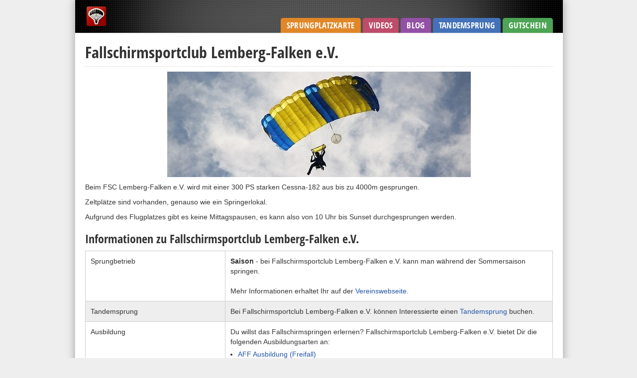

--- FILE ---
content_type: text/html
request_url: https://www.sky-junkies.de/sprungplatz/fallschirmsportclub-lemberg-falken/
body_size: 4052
content:
<!DOCTYPE html>
<html lang="de-DE">
<head>
    <meta http-equiv="Content-Type" content="text/html; charset=UTF-8" />
    <title>Fallschirmsportclub Lemberg-Falken e.V. - Sky-Junkies</title>
    <meta name="description" content="Beim FSC Lemberg-Falken e.V. wird mit einer 300 PS starken Cessna-182 aus bis zu 4000m gesprungen.
" />
    <meta name='robots' content="index, follow" />
    <meta name="viewport" content="width=device-width, initial-scale=1, maximum-scale=1" />
    <link rel="canonical" href="https://www.sky-junkies.de/sprungplatz/fallschirmsportclub-lemberg-falken/" />
    <meta property="og:locale" content="de_DE" />
    <meta property="og:type" content="website" />
    <meta property="og:title" content="Fallschirmsportclub Lemberg-Falken e.V. - Sky-Junkies" />
    <meta property="og:description" content="Beim FSC Lemberg-Falken e.V. wird mit einer 300 PS starken Cessna-182 aus bis zu 4000m gesprungen.
" />
    <meta property="og:url" content="https://www.sky-junkies.de/sprungplatz/fallschirmsportclub-lemberg-falken/" />
    <meta property="og:site_name" content="Sky-Junkies" />
    <link rel="stylesheet" id="skyjunkies-css" href="/assets/css/style.css" type="text/css" />
    <link rel="alternate" type="application/rss+xml" title="RSS 2.0" href="/feed/rss/">
    <link rel="icon" type="image/png" href="/assets/favicon-48x48.png" sizes="48x48" />
    <link rel="icon" type="image/svg+xml" href="/assets/favicon.svg" />
    <link rel="shortcut icon" href="/assets/favicon.ico" />
    <link rel="apple-touch-icon" sizes="180x180" href="/assets/apple-touch-icon.png" />
    <link rel="manifest" href="/assets/site.webmanifest" />
</head>
<body class="page-template-default layout-dropzone dropzones">

<div id="site">

    <div id="wrapper">
        <div id="wrapper-inner">
            <div id="header-wrapper">
                <div id="header">
                    <div id="header-contain">
                        <div id="header-bottom">
                            <div id="logo">
                                <a href="/" title="Sky-Junkies Homepage"><img src="/assets/logo.png" alt="Sky-Junkies Logo" /></a>
                            </div>

                            <div id="header-top-right">
                                
                            </div>
                        </div>

                        <div id="nav-main" style="margin-top:-30px">
                            <div class="menu-haupt-navigation-container">
                                <ul id="menu-haupt-navigation" class="menu">
                                <li id="menu-item-257" class="sprungplatzNavi menu-item menu-item-type-post_type menu-item-object-page menu-item-257"><a href="/sprungplatzkarte/">Sprungplatzkarte</a></li>
                                <li id="menu-item-993" class="videoNavi menu-item menu-item-type-custom menu-item-object-custom menu-item-993"><a href="/videos/">Videos</a></li>
                                <li id="menu-item-554" class="blogNavi menu-item menu-item-type-post_type menu-item-object-page menu-item-554"><a href="/blog/">Blog</a></li>
                                <li id="menu-item-805" class="tandemsprungNavi menu-item menu-item-type-post_type menu-item-object-page menu-item-805"><a href="/tandemsprung/">Tandemsprung</a></li>
                                <li id="menu-item-1245" class="menu-item menu-item-type-post_type menu-item-object-page menu-item-1245"><a title="Tandemsprung Gutschein kaufen" href="/tandemsprung/gutschein/">Gutschein</a></li>
                               </ul>
                            </div>
                        </div>

                        <div id="nav-mobi">
                            <select style="width: 100%; height: 35px;" onchange="location.href=this.value;">
                                <option value="#">Menü</option>
                                <option value="/" >Startseite</option>
                                <option value="/sprungplatzkarte/" >Sprungplatzkarte</option>
                                <option value="/videos/">Videos</option>
                                <option value="/blog/">Blog</option>
                                <option value="/tandemsprung/">Tandemsprung</option>
                                <option value="/tandemsprung/gutschein/">Tandemsprung Gutschein</option>
                            </select>
                        </div>

                    </div>
                </div>
            </div>

            <div id="content">
                <div id="main" class="full">
                    











<div id="post-area" class="sprungplatz full">
    <h1 class="headline">Fallschirmsportclub Lemberg-Falken e.V.</h1>
    <div id="content-area">
        
            
            <figure>
                <img width="100%" style="max-height:400px" src="/wp-content/uploads/2013/02/3961951457_d735e75939_z-e1361708174630-610x212.jpg" class="attachment-post-thumb size-post-thumb wp-post-image" alt="Teaser Image">
                
            </figure>
        

        <p>Beim FSC Lemberg-Falken e.V. wird mit einer 300 PS starken Cessna-182 aus bis zu 4000m gesprungen.</p>

<p>Zeltplätze sind vorhanden, genauso wie ein Springerlokal.</p>

<p>Aufgrund des Flugplatzes gibt es keine Mittagspausen, es kann also von 10 Uhr bis Sunset durchgesprungen werden.</p>


        

        

            <h3>Informationen zu Fallschirmsportclub Lemberg-Falken e.V.</h3>

            <table class="data-table">
                <tbody>
                <tr>
                    <td style="width:30%">
                        Sprungbetrieb
                    </td>
                    <td>
                        
                        <strong>Saison</strong> - bei Fallschirmsportclub Lemberg-Falken e.V. kann man während der Sommersaison springen.
                        
                        <br>
                        <br>
                        Mehr Informationen erhaltet Ihr auf der <a href="http://www.lembergfalken.de/" target="_blank">Vereinswebseite</a>.
                    </td>
                </tr>

                
                <tr class="odd">
                    <td style="width:30%">
                        Tandemsprung
                    </td>
                    <td>
                        Bei Fallschirmsportclub Lemberg-Falken e.V. können Interessierte einen <a href="/tandemsprung/">Tandemsprung</a> buchen.
                    </td>
                </tr>
                

                <tr>
                    <td style="width:30%">
                        Ausbildung
                    </td>
                    <td>
                        
                            Du willst das Fallschirmspringen erlernen? Fallschirmsportclub Lemberg-Falken e.V. bietet Dir die folgenden Ausbildungsarten an:
                            <ul>
                            
                                <li><a href="/2014/fallschirmsprung-ausbildung/">AFF Ausbildung (Freifall)</a></li>
                            
                            
                            </ul>
                        
                    </td>
                </tr>

                <tr class="odd">
                    <td>
                        Kontakt
                    </td>
                    <td class="links">
                        
                        <div class="mb-3" style="white-space: pre-line">FSC Lemberg-Falken e.V.
Flugplatz Zepfenhan
78628 Rottweil-Zepfenhan

Tel: 0177-1748494
Email: roland@lembergfalken.de</div>
                        

                        <br>

                        <a target="_blank" href="http://www.lembergfalken.de/"><i class="fa fa-home fa-2x"></i></a>

                        
                            
                            
                            <a target="_blank" rel="nofollow" href="https://www.facebook.com/Lembergfalken"><i class="fa fa-facebook-official fa-2x"></i></a>
                        

                        
                            
                            
                            <a target="_blank" rel="nofollow" href="https://"><i class="fa fa-instagram fa-2x"></i></a>
                        

                        
                    </td>
                </tr>

                <tr>
                    <td>
                        Anfahrt
                    </td>
                    <td class="links">

                        <div class="mb-3">
                            <a class="plan_route" target="_blank" rel="nofollow" href="https://www.openstreetmap.org/directions?to=48.1856352,8.719637299999931#map=14/48.1856352/8.719637299999931" title="OpenStreetMap öffnen">
                                <i class="fa fa-map-marker fa-2x"></i>
                                Mit OpenStreetMap planen
                            </a>

                            <a class="plan_route" target="_blank" rel="nofollow" href="https://www.google.com/maps/place/48.1856352,8.719637299999931" title="Google Maps öffnen">
                                <i class="fa fa-map-marker fa-2x"></i>
                                Mit Google Maps planen
                            </a>
                        </div>

                        <div class="anfahrt-info">
                            📍 <strong>Koordinaten:</strong>
                            <ul class="mb-3">
                                <li>Latitude: 48.1856352</li>
                                <li>Longitude: 8.719637299999931</li>
                            </ul>
                        </div>

                    </td>
                </tr>

                </tbody>
            </table>

            <h3>Hier findest Du Fallschirmsportclub Lemberg-Falken e.V.</h3>

            








<div id="jumpmap-global-leaflet" style="width: 100%; height: 400px;" class="jumpmap"></div>

<script>
    document.addEventListener("DOMContentLoaded", function() {
        var map = L.map('jumpmap-global-leaflet').setView([51.1657, 10.4515], 6);
        //L.tileLayer('https://{s}.tile.openstreetmap.org/{z}/{x}/{y}.png', { attribution: '© OpenStreetMap-Mitwirkende' }).addTo(map);
        L.tileLayer('https://{s}.tile.openstreetmap.org/{z}/{x}/{y}.png', { attribution: '© <a href="https://www.openstreetmap.org/copyright" target="_blank">OpenStreetMap-Mitwirkende</a>' }).addTo(map);


        var markers = [];

        
            
                var marker = L.marker(['48.1856352', '8.719637299999931'])
                    .addTo(map)
                    .bindPopup('Fallschirmsportclub Lemberg-Falken e.V.<br><br><a href="/sprungplatz/fallschirmsportclub-lemberg-falken/">&raquo; Zur Sprungplatz Seite</a>');

                markers.push(marker.getLatLng());
                
            
        

        if (markers.length === 1) {
            map.setView(markers[0], 14);
        } else if (markers.length > 1) {
            var bounds = L.latLngBounds(markers);
            map.fitBounds(bounds, { padding: [50, 50], maxZoom: 10 });
        }
        map.whenReady(function() {
            document.getElementById('jumpmap-global-leaflet').classList.add('ready');
        });
    });
</script>


            <p>Die Koordinaten können geringfügig abweichen. Bitte schaut bei einem Kartenanbieter nach der ganz genauen Anfahrt.</p>

            
                <h3>Tandemsprung Gutschein kaufen</h3>

                <p>
                    Der hier angebotene Gutschein wird über Jochen-Schweitzer verkauft (*) und kann nicht bei jedem Sprungplatz eingelöst werden.
                </p>
                <p>
                    Grundsätzlich ist es immer besser bei einem Verein direkt zu kaufen, da dieser hierdurch mehr Einnahmen hat.
                    Möchten Sie jedoch mehr Flexibilität bei der Platzauswahl, dann ist der unten verlinkte Gutschein die bessere Wahl.
                </p>

                <div class="yellow-box tandembox ">
    <div class="yellow-box-content">
        <p><span class="intro">Wollen Sie einen <a href="/tandemsprung/gutschein/">Tandemsprung Gutschein</a> kaufen?</span>
            Ob für Sie selbst oder als Geschenk - ein Fallschirmsprung ist ein unvergessliches Erlebnis!</p>
        <a class="link" href="/tandemsprung/gutschein/" onclick="location.href='https://tidd.ly/3a69c03c';return false;">Gutschein kaufen</a>
        <div class="clrleft">&nbsp;</div>
    </div>
</div>


                <p>
                    (*) Diese Webseite finanziert sich über Provisionseinnahmen beim Kauf von Gutscheinen.
                </p>

            
        

    </div>
</div>


                </div>

                
            </div>

            <div id="footer">
                <p>Sky-Junkies - Fallschirmspringen aus Leidenschaft!</p>
                <ul class="menu">
                    <li class="menu-item"><a href="/lexikon/">Fallschirm-Lexikon</a></li>
                    <li class="menu-item"><a href="/2013/faq-sprungplatz-eintraege/">Sprungplatz eintragen</a></li>
                    <li class="menu-item"><a href="/impressum/">Impressum & Datenschutz</a></li>
                    <li class="menu-item"><a href="/feed/rss/" target="_blank">RSS Feed</a></li>
                </ul>
            </div>

        </div>
    </div>

</div>

<!-- 100% privacy-first analytics -->
<script async defer src="https://scripts.simpleanalyticscdn.com/latest.js"></script>
<noscript><img src="https://queue.simpleanalyticscdn.com/noscript.gif" alt="" referrerpolicy="no-referrer-when-downgrade" /></noscript>

<link rel="stylesheet" href="/assets/leaflet/leaflet.css" />
<script src="/assets/leaflet/leaflet.js"></script>
</body>
</html>


--- FILE ---
content_type: text/css
request_url: https://www.sky-junkies.de/assets/css/style.css
body_size: 99956
content:
html, body, div, span, applet, object, iframe, h1, h2, h3, h4, h5, h6, p, blockquote, pre, a, abbr, acronym, address, big, cite, code, del, dfn, em, img, ins, kbd, q, s, samp, small, strike, strong, sub, sup, tt, var, b, u, i, center, dl, dt, dd, ol, ul, li, fieldset, form, label, legend, table, caption, tbody, tfoot, thead, tr, th, td, article, aside, canvas, details, embed, figure, figcaption, footer, header, hgroup, menu, nav, output, ruby, section, summary, time, mark, audio, video {
    margin: 0;
    padding: 0;
    border: 0;
    font-size: 100%;
    vertical-align: baseline;
    font-family: Verdana, Helvetica, Arial, Sans-serif, serif;
}

article, aside, details, figcaption, figure, footer, header, hgroup, menu, nav, section {
    display: block;
}

body {
    line-height: 1;
}

ol, ul {
    list-style: none;
}

blockquote, q {
    quotes: none;
}

blockquote:before, blockquote:after, q:before, q:after {
    content: none;
}

table {
    border-collapse: collapse;
    border-spacing: 0;
}

.flex-container a:active, .flexslider a:active, .flex-container a:focus, .flexslider a:focus {
    outline: none;
}

.slides, .flex-control-nav, .flex-direction-nav {
    margin: 0;
    padding: 0;
    list-style: none;
}

.flexslider {
    margin: 0;
    padding: 0;
}

.flexslider .slides > li {
    display: none;
    -webkit-backface-visibility: hidden;
}

.flexslider .slides img {
    max-width: 100%;
    display: block;
}

.flex-pauseplay span {
    text-transform: capitalize;
}

.slides:after {
    content: ".";
    display: block;
    clear: both;
    visibility: hidden;
    line-height: 0;
    height: 0;
}

html[xmlns] .slides {
    display: block;
}

* html .slides {
    height: 1%;
}

.no-js .slides > li:first-child {
    display: block;
}

.flexslider {
    background: #fff;
    zoom: 1;
}

.flexslider .slides {
    zoom: 1;
}

.flexslider .slides > li {
    position: relative;
}

.flex-container {
    zoom: 1;
    position: relative;
}

.flex-caption {
    background: none;
    -ms-filter: progid:DXImageTransform.Microsoft.gradient(startColorstr=#4C000000, endColorstr=#4C000000);
    filter: progid:DXImageTransform.Microsoft.gradient(startColorstr=#4C000000, endColorstr=#4C000000);
    zoom: 1;
}

.flex-caption {
    width: 96%;
    padding: 2%;
    margin: 0;
    position: absolute;
    left: 0;
    bottom: 0;
    background: rgba(0, 0, 0, 0.3);
    color: #fff;
    text-shadow: 0 -1px 0 rgba(0, 0, 0, 0.3);
    font-size: 14px;
    line-height: 18px;
}

.flex-direction-nav {
    height: 0;
    display: none;
}

.flex-direction-nav a:hover {
    display: inline;
}

.flex-direction-nav li a {
    width: 43px;
    height: 62px;
    margin: -13px 0 0;
    display: block;
    background: url("/assets/images/arrows.png") no-repeat;
    position: absolute;
    top: 40%;
    cursor: pointer;
    text-indent: -999em;
}

.flex-direction-nav li .next {
    background-position: -43px 0;
    right: 0;
}

.flex-direction-nav li .prev {
    left: 0;
}

.flex-direction-nav li .disabled {
    opacity: .3;
    filter: alpha(opacity=30);
    cursor: default;
}

.flex-control-nav {
    width: 100%;
    position: absolute;
    bottom: -15px;
    text-align: center;
}

.flex-control-nav li {
    margin: 0 0 0 5px;
    display: inline-block;
    zoom: 1;
    *display: inline;
}

.flex-control-nav li:first-child {
    margin: 0;
}

.flex-control-nav li a {
    width: 13px;
    height: 13px;
    display: block;
    background: url("/assets/images/bg_control_nav.png") no-repeat;
    cursor: pointer;
    text-indent: -999em;
}

.flex-control-nav li a:hover {
    background-position: 0 -13px;
}

.flex-control-nav li a.active {
    background-position: 0 -26px;
    cursor: default;
}

body {
    background: #eee;
    color: #444;
    font: normal 100% helvetica, arial, sans-serif;
    line-height: 100%;
    margin: 0 auto 0;
    padding: 0;
}

img, embed, object, video {
    height: auto;
}

a, a:visited {
    color: #25a;
    text-decoration: none;
    transition: color .3s;
}

a:hover {
    color: #f00;
}

a:active, a:focus {
    outline: none;
}

#site {
    width: 100%;
}

#wrapper {
    margin: 0 auto;
    width: 980px;
}

#wrapper-inner {
    background: #fff;
    box-shadow: 0 0 15px 1px #aaa;
    float: left;
    position: relative;
    width: 100%;
    border: 1px solid #ccc;
    border-width: 0 1px;
}

.breaker {
    clear: both;
}

.right, .alignright {
    float: right;
}

.left, .alignleft {
    float: left;
}

.aligncenter {
    display: block;
    margin-left: auto;
    margin-right: auto;
}

.spacer25 {
    float: left;
    height: 75px;
}

#content {
    border-top: 1px #ddd solid;
    float: left;
    padding: 20px;
    position: relative;
    width: 940px;
}

#main {
    float: left;
    padding-right: 20px;
    position: relative;
    width: 610px;
}

img.wp-smiley {
    vertical-align: top;
}

#post-area img.attachment-post-thumb:hover {
    opacity: 1;
}

.full {
    width: 940px !important;
}

.no_sidebar, .mobile_only {
    display: none;
}

#sidebar-container {
    float: left;
    padding-left: 0;
    position: relative;
    width: 310px;
}

#header-top-wrapper {
    background: #111;
    float: left;
    position: relative;
    width: 100%;
    z-index: 3000;
}

#header-top {
    margin: 0 auto;
    width: 980px;
}

#header-top-left {
    float: left;
    font: bold 9px/9px Verdana, Helvetica, Arial, Sans-Serif, Serif;
    padding: 8px 20px;
}

#header-top-left a {
    color: #888;
}

#header-top-left a:hover {
    color: #fff;
}

#header-top-left ul {
    float: left;
    text-transform: uppercase;
}

#header-top-left li {
    border-right: 1px solid #000;
    display: inline;
    float: left;
    padding: 0 10px;
}

#header-top-left li:last-child {
    border-right: none;
    padding-right: 0;
}

#header-top-left li:first-child {
    padding-left: 0;
}

#header-top-right {
    float: right;
    height: 30px;
    padding: 0;
}

#header-top-right ul {
    float: left;
}

#header-top-right li {
    display: inline;
    float: left;
    padding: 4px 3px;
}

#header-top-right li img {
    width: auto;
}

#header-wrapper {
    background: #000 url("/assets/images/light-bg.png");
    float: left;
    position: relative;
    width: 100%;
    z-index: 2000;
}

#header {
    margin: 0 auto;
    width: 980px;
}

#header-contain, #leaderboard {
    float: left;
    width: 940px;
}

#header-contain {
    background: url("/assets/images/header-bg.png") no-repeat center;
    padding: 10px 20px 0;
    position: relative;
}

#header-bottom {
    float: left;
    height: auto;
    position: relative;
    width: 100%;
}

#logo {
    float: left;
    position: relative;
}

#logo img {
    height: 45px;
}

#searchform {
    float: left;
    position: relative;
}

#searchform input {
    background: #777 url(/assets/images/search-icon.png) no-repeat right;
    border: 0;
    box-shadow: 0 0 1px 1px #333 inset;
    color: #ddd;
    float: left;
    font: 11px/11px Verdana, Helvetica, Arial, Sans-Serif, Serif;
    height: 26px;
    margin: 0;
    padding: 0 0 0 10px;
    width: 170px;
}

#searchform #search-button {
    border: none;
    float: left;
}

#searchform #s:focus {
    outline: none;
}

#leaderboard {
    background: #fff url(/assets/images/leader-bg.gif);
    overflow: hidden;
    padding: 10px 20px;
    position: relative;
    text-align: center;
}

#leaderboard img {
    width: auto;
}

#nav-main {
    clear: both;
    color: #fff;
    float: right;
    position: relative;
}

#nav-main ul li {
    float: left;
    position: relative;
    margin-left: 4px;
}

#nav-main ul li a {
    color: #fff;
    display: block;
    font: 17px/16px 'Open Sans Condensed', sans-serif;
    letter-spacing: 0.3px;
    margin-top: 8px;
    padding: 7px 12px;
    text-transform: uppercase;
    border-top-left-radius: 5px;
    border-top-right-radius: 5px;
}

#nav-main ul li ul {
    display: none;
}

#nav-main ul li:hover a {
    text-decoration: none;
}

#nav-main .sprungplatzNavi a {
    background-color: #e18728;
}

#nav-main .sprungplatzNavi:hover a {
    background-color: #e7a055;
}

#nav-main .sprungplatzNavi:hover a:hover {
    color: #000;
}

#nav-main .sprungplatzNavi ul {
    background-color: #e7a055;
}

#nav-main .videoNavi a {
    background-color: #be4c6a;
}

#nav-main .videoNavi:hover a {
    background-color: #cc7189;
}

#nav-main .videoNavi:hover a:hover {
    color: #000;
}

#nav-main .videoNavi ul {
    background-color: #cc7189;
}

#nav-main .tandemsprungNavi a {
    background-color: #4472b9;
}

#nav-main .tandemsprungNavi:hover a {
    background-color: #688ec8;
}

#nav-main .tandemsprungNavi:hover a:hover {
    color: #000;
}

#nav-main .tandemsprungNavi ul {
    background-color: #688ec8;
}

#nav-main .blogNavi a {
    background-color: #9351a6;
}

#nav-main .blogNavi:hover a {
    background-color: #a971b9;
}

#nav-main .blogNavi:hover a:hover {
    color: #000;
}

#nav-main .blogNavi ul {
    background-color: #a971b9;
}

#nav-main .lexikonNavi a {
    background-color: #4ca454;
}

#nav-main .lexikonNavi:hover a {
    background-color: #69ba71;
}

#nav-main .lexikonNavi:hover a:hover {
    color: #000;
}

#nav-main .lexikonNavi ul {
    background-color: #69ba71;
}

#nav-main .menu-item-1245 a {
    background-color: #4ca454;
}

#nav-main .menu-item-1245:hover a {
    background-color: #69ba71;
}

#nav-main .menu-item-1245:hover a:hover {
    color: #000;
}

#nav-main .menu-item-1245 ul {
    background-color: #69ba71;
}

#nav-main .forumNavi a {
    background-color: #4ca454;
}

#nav-main .forumNavi:hover a {
    background-color: #69ba71;
}

#nav-main .forumNavi:hover a:hover {
    color: #000;
}

#nav-main .forumNavi ul {
    background-color: #69ba71;
}

#nav-main ul li:hover ul {
    box-shadow: 0 4px 5px rgba(0, 0, 0, 0.3);
    display: block;
    left: 0;
    padding: 5px 10px;
    position: absolute;
    top: 38px;
    width: 150px;
    z-index: 999;
    border-bottom-left-radius: 5px;
    border-bottom-right-radius: 5px;
}

#nav-main ul li:hover:last-child ul {
    left: auto;
    right: 0;
}

#nav-main ul li:hover ul li a {
    background: none !important;
    display: block;
    float: left;
    font: 12px/14px Verdana, Helvetica, Arial, Sans-Serif, Serif;
    font-weight: bold;
    margin: 0;
    padding: 5px 0 5px;
    position: relative;
    width: 150px;
}

#nav-main ul li:hover ul li:last-child a {
    border-bottom: none;
}

#nav-main ul li:hover ul li a:hover {
    color: #f00;
}

#nav-main ul li:hover ul li ul {
    display: none;
}

#nav-mobi {
    background: #444 url("/assets/images/mobi-bg.png") no-repeat right top;
    border: 1px solid #222;
    clear: both;
    color: #fff;
    display: none;
    float: left;
    font: bold 16px/16px Arial, Verdana, Sans-Serif;
    height: 36px;
    margin-top: 10px;
    position: relative;
    text-align: left;
    text-transform: uppercase;
    width: 940px;
}

#nav-mobi a {
    color: #fff;
}

#nav-mobi a:hover, #nav-mobi a:active {
    background: #fff;
    color: #f00;
    text-decoration: none;
}

#nav-mobi ul {
    background: #444;
    display: block;
    left: -1px;
    position: absolute;
    top: 37px;
}

#nav-mobi ul li a {
    background: #444;
    border-bottom: 1px solid #222;
    border-left: 1px solid #222;
    border-right: 1px solid #222;
    display: block;
    float: left;
    font: 16px/16px Verdana, Helvetica, Arial, Sans-Serif, Serif;
    font-weight: bold;
    margin: 0;
    padding: 10px 12px;
    position: relative;
    width: 916px;
}

#nav-mobi ul li ul {
    display: block;
    left: 0;
    position: relative;
    top: 0;
}

#nav-mobi ul li ul li a {
    padding-left: 30px;
    width: 898px;
}

.flip {
    float: left;
    height: 36px;
    padding: 10px 12px;
    width: 916px;
}

.panel {
    display: none;
}

.section-header h2 {
    background: url(/assets/images/heading-bg.gif) repeat-x;
    float: left;
    height: 20px;
    width: 100%;
    margin-bottom: 10px;
}

.section-header span {
    background: #fff;
    color: #aaa;
    float: left;
    font: 20px/20px 'Open Sans Condensed', sans-serif;
    padding-right: 15px;
    text-transform: uppercase;
}

.section-header span a {
    color: #666;
}

.section-header span a:hover {
    color: #f00;
    text-decoration: none;
}

.widget-list {
    box-sizing: border-box;
    width: 100%;
}

.home-cat-wrapper {
    float: left;
    position: relative;
    width: 100%;
}

.home-cat-left {
    float: left;
    margin-bottom: 20px;
    margin-right: 3.27868852459%;
    width: 48.3606557377%;
}

.home-cat-right {
    float: left;
    margin-bottom: 20px;
    width: 48.3606557377%;
}

.home-cat3-left {
    float: left;
    margin-bottom: 20px;
    margin-right: 3%;
    width: 31%;
}

.home-cat3-middle {
    float: left;
    margin-bottom: 20px;
    margin-right: 3%;
    width: 31%;
}

.home-cat3-right {
    float: left;
    margin-bottom: 20px;
    width: 31%;
}

ul.dropzones li {
    list-style-type: disc;
}

.widget-list .widget-text ul.random_list_entry {
    list-style-type: none;
}

.widget-tagcloud {
    line-height: 110%;
}

.tabs-wrapper {
    float: left;
    position: relative;
    width: 310px;
}

ul.tabs {
    display: inline;
    float: left;
    left: 0;
    position: absolute;
    top: 1px;
    width: 300px;
}

ul.tabs li {
    background: #fff url(/assets/images/tab-bg.gif) repeat-x bottom;
    border: 1px solid #d5d5d5;
    border-bottom: none;
    float: left;
    height: 16px;
    line-height: 11px;
    padding: 5px 10px;
    text-shadow: 1px 1px 0 #fff;
}

ul.tabs li:hover {
    background: #fff url(/assets/images/tab-bg2.gif) repeat-x bottom;
    border-bottom: none;
    float: left;
    text-shadow: 1px 1px 0 #fff;
}

ul.tabs li:first-child {
    border-right: none;
    border-top-left-radius: 5px;
}

ul.tabs li:last-child {
    border-left: none;
    border-top-right-radius: 5px;
}

ul.tabs li.active {
    background: #fff url(/assets/images/tab-bg2.gif) repeat-x bottom;
    border-bottom: none;
    float: left;
    text-shadow: 1px 1px 0 #fff;
}

ul.tabs li a {
    color: #777;
    font: bold 11px/11px Verdana, Helvetica, Arial, Sans-Serif, Serif;
}

ul.tabs li.active a {
    color: #444;
}

#tab1, #tab2, #tab3 {
    background: #fff;
    border: 1px solid #d5d5d5;
    border-bottom-left-radius: 5px;
    border-bottom-right-radius: 5px;
    border-top-right-radius: 5px;
    float: left;
    margin-top: 27px;
    box-shadow: 0 2px 2px 0 #d5d5d5;
    padding: 10px 10px;
    width: 290px;
}

.side-story, .side-ad {
    float: left;
    position: relative;
    width: 100%;
}

#tab1 a, #tab2 a {
    font: 13px/16px Verdana, Helvetica, Arial, Sans-Serif, Serif;
}

ul.headlines {
    float: left;
}

ul.headlines li {
    border-bottom: 1px dotted #ccc;
    display: block;
    float: left;
    padding: 3px 0;
    width: 100%;
}

ul.headlines li:last-child {
    border-bottom: none;
    padding-bottom: 0;
}

ul.headlines li a {
    color: #25a;
    font: 13px/14px Verdana, Helvetica, Arial, Sans-Serif, Serif;
}

ul.headlines li a:hover {
    color: #f00;
}

ul.latest-comments {
    float: left;
    width: 100%;
}

ul.latest-comments li {
    display: block;
    float: left;
    font: 11px/14px Verdana, Helvetica, Arial, Sans-Serif, Serif;
    padding: 5px 0;
    width: 100%;
}

.widget {
    float: left;
    margin-bottom: 20px;
    position: relative;
    width: 100%;
}

.widget-home {
    float: left;
    margin-bottom: 20px;
    position: relative;
    width: 100%;
}

.widget-home ul.recent {
    float: none;
}

.widget-home .pagination {
    font: 14px/20px Verdana, Helvetica, Arial, Sans-Serif, Serif;
    margin-bottom: 0;
    padding-left: 0;
}

.widget-list, .widget-fb {
    background: #fff;
    border: 1px solid #d5d5d5;
    float: left;
    border-radius: 5px;
    padding: 10px;
    position: relative;
}

.widget-fb iframe {
    margin: 0 -5px;
}

.widget-list .contain, #tab1 .contain, #tab2 .contain {
    float: left;
    margin-right: 10px;
    position: relative;
    transition: opacity .5s;
    width: 95px;
}

.widget-list .contain:hover, #tab1 .contain:hover, #tab2 .contain:hover {
    opacity: 0.5;
}

.widget-list .contain img, #tab1 .contain img, #tab2 .contain img {
    padding-bottom: 0 !important;
}

.widget-list .text, #tab1 .text, #tab2 .text {
    float: left;
    font: 14px/20px Verdana, Helvetica, Arial, Sans-Serif, Serif;
    width: 183px;
}

.widget-list .text-noimg, #tab1 .text-noimg, #tab2 .text-noimg {
    float: right;
    font: 14px/20px Verdana, Helvetica, Arial, Sans-Serif, Serif;
    width: 288px;
}

.widget-list .text a, #tab1 .text a, #tab2 .text a {
    font-weight: bold;
}

.widget-list .text-noimg a, #tab1 .text-noimg a, #tab2 .text-noimg a {
    font-weight: bold;
}

.widget-list ul, #tab1 ul, #tab2 ul {
    display: block;
}

.widget-list li, #tab1 li, #tab2 li {
    float: left;
    margin-bottom: 10px;
}

.widget-list .widget-text p {
    margin-bottom: 8px;
}

.widget-list .widget-text ul {
    list-style: inside;
}

.widget-list .widget-text li {
    float: none;
    margin-bottom: 5px;
}

.widget-list li:last-child, #tab1 li:last-child, #tab2 li:last-child {
    margin-bottom: 0;
}

.widget-ad {
    background: #d5d5d5;
    border-radius: 5px;
    padding: 5px;
}

.widget-text {
    float: left;
    font: 12px/17px Verdana, Helvetica, Arial, Sans-Serif, Serif;
    width: 288px;
}

h3.widget {
    background: url(/assets/images/heading-bg.gif) repeat-x;
    float: left;
    height: 20px;
    margin-bottom: 10px;
    width: 100%;
}

span.widget {
    background: #fff;
    color: #aaa;
    float: left;
    font: 20px/20px 'Open Sans Condensed', sans-serif;
    padding-right: 15px;
    text-transform: uppercase;
    width: auto;
}

span.widget a {
    color: #666;
}

span.widget a:hover {
    color: #f00;
    text-decoration: none;
}

.widget-list.videos {
    padding: 0;
}

.avatar {
    float: left;
    margin-right: 10px;
    position: relative;
    width: 40px;
}

.home-story {
    float: left;
    font: 14px/20px Verdana, Helvetica, Arial, Sans-Serif, Serif;
    margin-bottom: 10px;
    position: relative;
}

.img-contain {
    float: left;
    margin-bottom: 5px;
    margin-right: 10px;
    position: relative;
    transition: opacity .5s;
    width: 145px;
}

.img-contain:hover {
    opacity: 0.5;
}

.img-contain img {
    padding-bottom: 0 !important;
}

.story-text {
    float: right;
    font: 14px/20px Verdana, Helvetica, Arial, Sans-Serif, Serif;
    max-width: 705px;
}

.story-text-noimg {
    float: left;
    font: 14px/20px Verdana, Helvetica, Arial, Sans-Serif, Serif;
    width: 610px;
}

ul.recent {
    display: block;
    float: left;
}

ul.recent li {
    border-bottom: 1px dotted #ccc;
    display: block;
    float: left;
    margin-bottom: 15px;
    padding-bottom: 10px;
    width: 100%;
}

ul.recent li:last-child {
    border-bottom: none;
    margin-bottom: 0;
    padding-bottom: 0;
}

ul.post-categories {
    display: inline !important;
    float: left;
}

ul.post-categories li {
    border-bottom: none !important;
    display: inline !important;
    float: none !important;
    margin-bottom: 5px !important;
    padding: 0 10px 0 0 !important;
    width: auto !important;
}

.home-story-cat {
    float: left;
}

.home-story {
    width: 100%;
}

.home-story h1, .home-story-cat h2, .home-story h1 a, .home-story-cat h2 a {
    color: #25a;
    text-decoration: none;
    float: left;
    font: 22px/24px 'Open Sans Condensed', sans-serif;
    margin-bottom: 3px !important;
    margin-top: 0 !important;
    width: 100%;
}

.home-story h1 a:hover, .home-story-cat h2 a:hover {
    color: #f00;
    text-decoration: none;
}

.home-story p, .home-story-cat p {
    float: left;
    font: 14px/20px Verdana, Helvetica, Arial, Sans-Serif, Serif;
}

.home-story p a, .home-story-cat p a {
    font: bold 12px/16px Verdana, Helvetica, Arial, Sans-Serif, Serif;
}

.home-headlines {
    float: left;
    position: relative;
    width: 100%;
}

.home-headlines h2 {
    color: #f00;
    font: 16px/16px 'Open Sans Condensed', sans-serif;
    margin-bottom: 5px;
}

.home-headlines a {
    font: 13px/14px Verdana, Helvetica, Arial, Sans-Serif, Serif;
}

.home-headlines ul {
    float: left;
}

.home-headlines li {
    border-bottom: 1px #ccc dotted;
    display: block;
    float: left;
    padding: 3px 0 4px;
    width: 100%;
}

.home-headlines li:last-child {
    border-bottom: none;
}

h2.section {
    background: url(/assets/images/heading-bg.gif) repeat-x;
    float: left;
    height: 20px;
    margin-bottom: 10px;
    width: 100%;
}

span.section {
    background: #fff;
    color: #aaa;
    float: left;
    font: 20px/20px 'Open Sans Condensed', sans-serif;
    padding-right: 15px;
    text-transform: uppercase;
}

span.section a {
    color: #666;
}

span.section a:hover {
    color: #f00;
    text-decoration: none;
}

h2.offset {
    margin-left: 10px;
}

h2.top-20 {
    margin-top: 20px;
}

.small-cat {
    float: left;
    margin-bottom: 10px;
    overflow: hidden;
    width: 610px;
}

.small-cat-home {
    float: left;
    margin-bottom: 20px;
    overflow: hidden;
    width: 100%;
}

.small-cat-story {
    float: left;
    position: relative;
}

.small-cat-story a {
    color: #333;
    font: bold 12px/14px Verdana, Helvetica, Arial, Sans-Serif, Serif;
}

.small-cat-story a:hover {
    color: #f00;
}

.small-cat ul, .small-cat-home ul {
    display: inline;
}

.small-cat li {
    float: left;
    margin: 0 0 10px 10px;
    width: 145px;
}

.small-cat-home li {
    float: left;
    width: 145px;
}

.small-cat li:first-child {
    margin-left: 0;
}

.cat-small {
    float: left;
    font: bold 11px/13px Verdana, Helvetica, Arial, Sans-Serif, Serif;
    margin-bottom: 5px;
}

.cat-small a {
    color: #f00;
}

#post-area {
    color: #333;
    float: left;
    font: 14px/20px Verdana, Helvetica, Arial, Sans-Serif, Serif;
    overflow: hidden;
    position: relative;
    width: 610px;
}

#post-area img {
    height: auto;
    padding-bottom: 10px;
    transition: opacity .5s;
    width: auto;
}

#post-area img:hover {
    opacity: 0.5;
}

#post-area h1 {
    color: #333;
    font: 32px/36px 'Open Sans Condensed', sans-serif;
    margin: 10px 0;
}

#post-area h2 {
    color: #333;
    font: 28px/32px 'Open Sans Condensed', sans-serif;
    margin: 10px 0;
}

#post-area h3 {
    color: #333;
    font: 24px/28px 'Open Sans Condensed', sans-serif;
    margin: 10px 0;
}

#post-area h4 {
    color: #333;
    font: 20px/24px 'Open Sans Condensed', sans-serif;
    margin: 10px 0;
}

#post-area h5 {
    color: #333;
    font: 16px/20px 'Open Sans Condensed', sans-serif;
    margin: 10px 0;
}

#post-area h6 {
    color: #333;
    font: 12px/16px 'Open Sans Condensed', sans-serif;
    margin: 10px 0;
}

h1.headline {
    border-bottom: 1px #ccc dotted;
    margin-top: 0 !important;
    padding-bottom: 10px;
}

#post-area blockquote {
    border-left: 1px #ccc solid;
    color: #777;
    font: italic 14px/22px Verdana, Helvetica, Arial, Sans-Serif, Serif;
    margin: 10px;
    padding-left: 20px;
}

#post-area p {
    display: block;
    padding-bottom: 10px;
}

#content-area ul {
    list-style: disc outside;
    margin: 10px 0;
}

#content-area ol {
    list-style: decimal outside;
    margin: 10px 0;
}

#content-area ul li, #content-area ol li {
    margin-left: 50px;
    padding: 5px 0;
}

#post-404 {
    color: #999;
    margin: 70px 0 100px 0;
    text-align: center;
}

#post-404 h1 {
    border-bottom: none;
    font: 80px/80px 'Open Sans Condensed', sans-serif;
    margin-bottom: 30px;
}

#post-404 p {
    text-align: center;
}

#post-404 img {
    margin: 20px auto;
    display: block;
}

#post-info {
    clear: both;
    color: #aaa;
    float: left;
    font-size: 11px;
    margin-bottom: 10px;
    position: relative;
    width: 610px;
}

#post-info-left {
    float: left;
}

#post-info-right {
    float: right;
}

.breadcrumb {
    color: #aaa;
    float: left;
    font: 11px/11px Verdana, Helvetica, Arial, Sans-Serif, Serif;
    margin-bottom: 10px;
    width: 100%;
}

.homepage-header {
    margin-bottom: 10px !important;
}

.homepage-intro {
    font-size: 0.8em;
    margin-bottom: 15px;
}

.page-header {
    color: #666 !important;
    font: 50px/50px 'Open Sans Condensed', sans-serif !important;
    margin-bottom: 20px !important;
}

.post-tags {
    background: url(/assets/images/tag.png) no-repeat top left;
    clear: both;
    float: left;
    margin: 20px 0 5px;
    padding-left: 22px;
}

.post-tags a {
    background: #eee;
    border-radius: 5px;
    color: #777;
    float: left;
    margin: 0 5px 10px;
    padding: 5px;
}

.post-tags a:hover {
    color: #000;
}

.wp-caption, .gallery-caption {
    margin-bottom: 20px;
    text-align: center;
}

.wp-caption-text {
    margin-bottom: 2px;
}

.pagination {
    margin-bottom: 10px;
    padding: 5px;
}

#content-area ul.pagelisting {
    margin: 10px 0;
}

#content-area ul.pagelisting li {
    margin-left: 0;
}

#content-area ul.pagelisting li div.home-story-cat {
    margin-bottom: 10px;
}

table.data-table {
    width: 100%;
    border: 1px solid #ccc;
    border-collapse: collapse;
    margin-bottom: 20px;
}

table.data-table th, table.data-table td {
    border: 1px solid #ccc;
    padding: 10px;
    vertical-align: top;
}

table.data-table th {
    text-align: left;
    background-color: #ccc;
}

table.data-table td.feature {
    text-align: center;
}

table.data-table tr.odd {
    background-color: #eee;
}

table.data-table tr:hover {
    background-color: #b3e5fc;
}

.img-story {
    float: left;
    height: 100%;
    margin-bottom: 5px;
    position: relative;
    transition: opacity .5s;
    width: 100%;
}

.img-story:hover {
    opacity: 0.5;
}

.img-story img {
    padding: 0 !important;
}

.img-shadow {
    display: block;
    position: relative;
}

.img-shadow:before {
    float: left;
    height: 100%;
    position: absolute;
    width: 100%;
}

div#home-feature .img-shadow:before {
    content: '';
    box-shadow: 0 0 5px 0 #000 inset;
}

#content-area a.img-shadow img.wp-post-image, #post-area div.home-story-cat a.img-shadow img.wp-post-image {
    max-width: 145px;
}

#comments {
    display: block;
    margin-top: 20px;
}

#comments h3 {
    font-size: 18px;
    font-weight: bold;
    padding-bottom: 10px;
}

.comment-inner {
    border-bottom: 1px dotted #ddd;
    margin-bottom: 10px;
    padding: 10px 0;
}

#comments .comment-inner:after {
    clear: both;
    content: '';
    display: block;
}

#comments .comment-avatar, #tab3 .comment-avatar {
    float: left;
    width: 46px;
}

#comments .avatar {
    background-color: #fff;
    border: 1px solid #ddd;
    display: block;
    padding: 2px;
}

#comments .commentmeta {
    display: block;
    float: left;
    margin: 0 0 10px;
}

.comment-reply {
    clear: both;
    float: left;
    font: 11px/11px Verdana, Helvetica, Arial, Sans-Serif, Serif;
}

ol.commentlist {
    float: left;
    width: 100%;
}

#comments .comment-meta-1 {
    display: block;
    height: 18px;
    margin: 0 0 6px;
    padding: 4px 0 2px;
}

#comments .comment-meta-1 .fn {
    float: left;
    font-weight: bold;
    width: auto;
}

#comments .comment-meta-1 .reply {
    display: inline-block;
    float: right;
    font-size: 11px;
    line-height: 11px;
    padding-top: 2px;
}

#comments .comment-meta-1 .reply a {
    color: #555;
}

#comments .comment-meta-2 {
    display: block;
    font: italic 11px/11px Verdana, Helvetica, Arial, Sans-Serif, Serif;
    margin: 0;
}

#comments .text {
    clear: both;
    display: block;
}

#comments .text .waiting_approval {
    font-size: 14px;
    font-style: italic;
    font-weight: bold;
}

#comments .c {
    line-height: 20px;
}

#comments .c p, #comments .c code, #comments .c blockquote, #comments .c ul, #comments .c ol {
    display: block;
    margin: 5px 0;
}

#comments .c a {
    text-decoration: underline;
}

#comments .c a:hover {
    text-decoration: none;
}

#comments .depth-2 .comment-wrapper {
    padding-left: 40px;
}

#comments .depth-2 .commentmeta {
    width: auto;
}

#comments .depth-3 .comment-wrapper {
    padding-left: 80px;
}

#comments .depth-3 .commentmeta {
    width: auto;
}

#comments .depth-4 .comment-wrapper {
    padding-left: 120px;
}

#comments .depth-4 .commentmeta {
    width: auto;
}

#comments .depth-5 .comment-wrapper {
    padding-left: 160px;
}

#comments .depth-5 .commentmeta {
    width: auto;
}

#respond {
    clear: both;
    margin-bottom: 10px;
    overflow: hidden;
    padding: 10px 0;
    position: relative;
}

#respond p {
    margin: 0;
}

#respond .logged-in-as {
    margin-bottom: 10px;
}

#respond .comment-notes {
    margin-bottom: 1em;
}

#respond .form-allowed-tags {
    line-height: 1em;
}

.children #respond {
    margin: 0 48px 0 0;
}

#comments-list #respond {
    margin: 0 0 18px 0;
}

#comments-list ul #respond {
    margin: 0;
}

#cancel-comment-reply-link {
    font-size: 12px;
    font-weight: normal;
    line-height: 18px;
}

#respond .required {
    color: #ff4b33;
    font-weight: bold;
}

#respond label {
    color: #888;
    font-size: 12px;
}

#respond input {
    background: #eee;
    border: 1px solid #ccc;
    border-radius: 3px;
    box-shadow: 1px 1px 5px 0 #ccc inset;
    display: block;
    margin: 0 0 9px;
    padding: 5px;
    width: 170px;
}

#respond textarea {
    background: #eee;
    border: 1px solid #ccc;
    border-radius: 3px;
    box-shadow: 1px 1px 5px 0 #ccc inset;
    width: 95%;
    padding: 6px;
}

#respond .form-allowed-tags {
    color: #888;
    font-size: 12px;
    line-height: 18px;
}

#respond .form-allowed-tags code {
    font-size: 11px;
}

#respond #submit {
    background: #fff url(/assets/images/tab-bg.gif) repeat-x bottom;
    border: 1px solid #d5d5d5 !important;
    border-radius: 5px;
    box-shadow: none;
    color: #444;
    cursor: pointer;
    font: bold 12px/12px Arial, Verdana, Sans-Serif;
    margin-top: 10px;
    padding: 5px 10px;
    text-shadow: 1px 1px 0 #fff;
    width: 120px;
}

#respond #submit:hover {
    background: #fff url(/assets/images/tab-bg2.gif) repeat-x bottom;
}

#respond .comment-form-author, #respond .comment-form-email, #respond .comment-form-url {
    margin-right: 15px;
    float: left;
}

#respond .comment-form-url {
    margin-right: 0;
}

#respond .comment-form-comment {
    clear: left;
}

h3#reply-title, h2.comments {
    background: url(/assets/images/heading-bg.gif) repeat-x;
    float: left;
    height: 20px;
    margin-bottom: 10px;
    width: 100%;
}

h3#reply-title {
    display: none;
}

span.comments {
    background: #fff;
    color: #aaa;
    float: left;
    font: 20px/20px 'Open Sans Condensed', sans-serif;
    padding-right: 15px;
    text-transform: uppercase;
}

span.comments a {
    color: #666;
}

span.comments a:hover {
    color: #f00;
    text-decoration: none;
}

#comment-input label {
    margin-bottom: 10px;
}

p.cancel-comment-reply {
    clear: both;
}

.es-carousel-wrapper {
    clear: both;
    position: relative;
    width: 100%;
}

.es-carousel {
    overflow: hidden;
}

.es-carousel ul {
    display: none;
    margin: 0;
    padding: 0;
}

.es-carousel ul li {
    display: block;
    float: left;
    height: 100%;
    position: relative;
}

.es-carousel ul li a {
    display: block;
}

.es-carousel ul li a img {
    border: none;
    display: block;
    margin: 0;
    max-height: 100%;
    max-width: 100%;
    padding: 0;
}

.es-nav span {
    cursor: pointer;
    position: absolute;
    text-indent: -9000px;
    top: 27px;
}

.es-nav span.es-nav-next {
    background: transparent url(/assets/images/carousel/nav-arrows2.png) 0 0;
    height: 40px;
    right: 0;
    width: 20px;
}

.es-nav span.es-nav-prev {
    background: transparent url(/assets/images/carousel/nav-arrows2.png) -20px 0;
    height: 40px;
    left: 0;
    width: 20px;
}

.es-nav span.es-nav-next:hover {
    background: transparent url(/assets/images/carousel/nav-arrows2.png) 0 -40px;
}

.es-nav span.es-nav-prev:hover {
    background: transparent url(/assets/images/carousel/nav-arrows2.png) -20px -40px;
}

#social-box {
    float: left;
    margin-bottom: 10px;
    position: relative;
    width: 610px;
}

#social-box-vert {
    background: #fff;
    border-bottom: 1px #ccc solid;
    border-bottom-left-radius: 15px;
    border-left: 1px #ccc solid;
    border-top: 1px #ccc solid;
    border-top-left-radius: 15px;
    float: left;
    margin-left: -116px;
    padding: 5px 10px;
    position: fixed;
    top: 223px;
    width: 76px;
}

.post-social-horz {
    float: left;
    padding-right: 20px;
}

.post-social-vert {
    clear: both;
    float: left;
    padding: 5px 0;
    width: 85px;
}

.social-contain {
    text-align: center;
    width: auto;
}

ul#social {
    position: relative;
}

ul#social li {
    float: left;
    margin-right: 5px;
}

ul#social li:last-child {
    margin-right: 0;
}

ul#social li a {
    display: block;
}

.soc-fb {
    background: url(/assets/images/social-but.png) 0 0;
    height: 58px;
    position: relative;
    width: 58px;
}

.soc-fb:hover {
    background: url(/assets/images/social-but.png) 0 -58px;
}

.soc-twi {
    background: url(/assets/images/social-but.png) -58px 0;
    height: 58px;
    position: relative;
    width: 58px;
}

.soc-twi:hover {
    background: url(/assets/images/social-but.png) -58px -58px;
}

.soc-gp {
    background: url(/assets/images/social-but.png) -116px 0;
    height: 58px;
    position: relative;
    width: 58px;
}

.soc-gp:hover {
    background: url(/assets/images/social-but.png) -116px -58px;
}

.soc-pin {
    background: url(/assets/images/social-but.png) -174px 0;
    height: 58px;
    position: relative;
    width: 58px;
}

.soc-pin:hover {
    background: url(/assets/images/social-but.png) -174px -58px;
}

.soc-rss {
    background: url(/assets/images/social-but.png) -232px 0;
    height: 58px;
    position: relative;
    width: 58px;
}

.soc-rss:hover {
    background: url(/assets/images/social-but.png) -232px -58px;
}

.soc-cur {
    background: url(/assets/images/social-but.png) -290px 0;
    height: 58px;
    position: relative;
    width: 58px;
}

.soc-cur:hover {
    background: url(/assets/images/social-but.png) -290px -58px;
}

#footer {
    background: #444;
    color: #999;
    display: block;
    float: left;
    position: relative;
    text-align: left;
    font: 12px/20px Verdana, Helvetica, Arial, Sans-Serif, Serif;
    padding: 20px;
    width: 940px;
}

#footer h3 {
    color: #fff;
    font: 20px/20px 'Open Sans Condensed', sans-serif;
    padding-bottom: 10px;
    letter-spacing: 0.5px;
}

#footer a {
    color: #bbb;
}

#footer a:hover {
    color: #fff;
    text-decoration: underline;
}

#footer p {
    display: inline;
    float: left;
    margin-right: 16px;
}
#footer ul {
    float: right;
}
#footer ul li {
    float: left;
    margin-right: 16px;
}

div.jumpmap {
    margin-bottom: 10px;
    opacity: 0;
    transition: opacity 0.5s ease-in-out;
}
div.jumpmap.ready {
    opacity: 1;
}

a.plan_route {
    display: block;
    margin-bottom: 10px;
}

a.plan_route i {
    vertical-align: middle;
}

.leaflet-control-attribution svg {
    display: none !important;
}

div#post-area div.category_description {
    margin-bottom: 20px;
}

.noborder {
    border: 0;
    border-radius: 0;
    box-shadow: none;
}

.sprungplatz #content-area table td.links a {
    margin-right: 20px;
}

.sprungplatz #content-area table td ul {
    margin: 5px 0;
}

.sprungplatz #content-area table td ul li {
    margin-left: 15px;
    padding: 0;
}

.sprungplatz #content-area table td .yellow-box {
    margin-top: 10px;
    margin-bottom: 0;
}

.sprungplatz #content-area #platzKontakt {
    width: 260px;
    float: left;
    height: 210px;
    position: relative;
}

.sprungplatz #content-area #platzKontakt form.routes {
    position: absolute;
    left: 0;
    bottom: 0;
}

.sprungplatz #content-area #platzKontakt form label {
    display: block;
}

.sprungplatz #content-area #platzKontakt form input {
    background: #eee;
    border: 1px solid #ccc;
    border-radius: 3px;
    box-shadow: 1px 1px 5px 0 #ccc inset;
    margin: 0 0 9px;
    padding: 5px;
}

.sprungplatz #content-area #platzKontakt form button {
    background: #eee;
    border: 1px solid #ccc;
    border-radius: 3px;
    margin: 0 5px;
    padding: 4px;
}

.sprungplatz #content-area #platzAnfahrt {
    width: 330px;
    float: right;
}

#post-area img.ctrl {
    padding: 0;
}

.sprungplatz-ratings {
    margin-top: 20px;
}

.rating-item-result .star-result {
    margin-left: 10px;
}

#glossar .big-letter {
    background: #4ca454;
    margin: 40px 0 0;
    padding: 15px 10px;
    display: block;
    text-align: center;
    width: 30px;
    font-size: 1.6em;
    font-weight: bold;
    color: #fff;
}

#glossar .letters-bg {
    background-color: #f0f0f0;
    margin: 15px 0 0 0;
    padding: 8px 0;
    font-size: 1.4em;
    word-spacing: 0.3em;
    line-height: 1.3em;
    text-align: center;
}

#glossar .letters-bg a {
    color: #4ca454;
    font-weight: bold;
}

#glossar .glossar-bg {
    background-color: #f0f0f0;
    margin: 15px 0 0 0;
    padding: 2px 20px 15px 20px;
    box-shadow: 0 0 5px -1px #aaa;
}

#glossar .glossar-bg h3 {
    margin: 20px 0 3px 0;
    padding: 0;
    font-size: 1.9em;
    font-weight: bold;
    text-transform: none;
}

#glossar .letters-bg-bottom {
    background-color: #f0f0f0;
    margin: 40px 0 30px 0;
    padding: 8px 20px;
    font-size: 1.3em;
    word-spacing: .3em;
    line-height: 1.3em;
}

#glossar a.more {
    float: right;
}

#post-area .ngg-gallery-thumbnail img {
    padding-bottom: 4px;
}

#post-area .ngg-navigation a.page-numbers, #post-area .ngg-navigation a.next, #post-area .ngg-navigation a.prev, #post-area .ngg-navigation span.page-numbers, #post-area .ngg-navigation span.next, #post-area .ngg-navigation span.prev {
    border-style: none;
}

.ngg-albumoverview {
    margin-top: 10px;
    width: 100%;
    clear: both;
    display: block !important;
}

.ngg-album {
    height: 100%;
    padding: 5px;
    margin-bottom: 5px;
    border: 1px solid #fff;
}

html > body .ngg-album {
    overflow: hidden;
    padding: 5px;
    margin-bottom: 5px;
    border: 1px solid #ccc;
}

.ngg-album {
    overflow: hidden;
    padding: 5px;
    margin-bottom: 5px;
    border: 1px solid #ccc;
}

.ngg-albumtitle {
    text-align: left;
    font-weight: bold;
    margin: 0;
    padding: 0;
    font-size: 1.4em;
    margin-bottom: 10px;
}

.ngg-thumbnail {
    float: left;
    margin-right: 12px;
}

.ngg-thumbnail img {
    background-color: #fff;
    border: 1px solid #a9a9a9;
    margin: 4px 0 4px 5px;
    padding: 4px;
    position: relative;
}

.ngg-thumbnail img:hover {
    background-color: #a9a9a9;
}

.ngg-description {
    text-align: left;
}

.ngg-album-compact {
    float: left;
    height: 180px;
    padding-right: 6px !important;
    margin: 0 !important;
    text-align: left;
    width: 120px;
}

.ngg-album-compactbox {
    background: transparent url("/assets/images/albumset.gif") no-repeat scroll 0;
    height: 86px;
    margin: 0 0 6px !important;
    padding: 12px 0 0 7px !important;
    width: 120px;
}

.ngg-album-compactbox .Thumb {
    border: 1px solid #000;
    margin: 0 !important;
    padding: 0 !important;
    width: 91px;
    height: 68px;
}

.ngg-album-compact h4 {
    font-size: 15px;
    font-weight: bold;
    margin-bottom: 0;
    margin-top: 0;
    width: 110px;
}

.ngg-album-compact p {
    font-size: 11px;
    margin-top: 2px;
}

.ngg-galleryoverview {
    overflow: hidden;
    margin-top: 10px;
    width: 100%;
    clear: both;
    display: block !important;
}

.ngg-galleryoverview .desc {
    margin: 0 10px 10px 0;
    padding: 5px;
}

.ngg-gallery-thumbnail-box {
    float: left;
    margin-right: 3px !important;
}

.ngg-gallery-thumbnail {
    float: left;
    margin-right: 5px;
    text-align: center;
}

.ngg-gallery-thumbnail img {
    background-color: #fff;
    border: 1px solid #a9a9a9;
    display: block;
    margin: 4px 0 4px 5px;
    padding: 4px;
    position: relative;
}

.ngg-gallery-thumbnail img:hover {
    background-color: #a9a9a9;
}

.ngg-gallery-thumbnail span {
    font-size: 90%;
    padding-left: 5px;
    display: block;
}

.ngg-clear {
    clear: both;
}

.ngg-navigation {
    font-size: 0.9em !important;
    clear: both !important;
    display: block !important;
    padding-top: 15px;
    padding-bottom: 2px;
    text-align: center;
}

.ngg-navigation span {
    font-weight: bold;
    margin: 0 6px;
}

.ngg-navigation a.page-numbers, .ngg-navigation a.next, .ngg-navigation a.prev, .ngg-navigation span.page-numbers, .ngg-navigation span.next, .ngg-navigation span.prev {
    border: 1px solid #ddd;
    margin-right: 3px;
    padding: 3px 8px;
    text-decoration: none;
}

.ngg-navigation a.page-numbers:hover, .ngg-navigation a.next:hover, .ngg-navigation a.prev:hover, .ngg-navigation span.page-numbers:hover, .ngg-navigation span.next:hover, .ngg-navigation span.prev:hover {
    background-color: #06c;
    color: #fff !important;
    text-decoration: none !important;
}

.ngg-imagebrowser h3 {
    text-align: center;
}

.ngg-imagebrowser img {
    border: 1px solid #a9a9a9;
    margin-top: 10px;
    margin-bottom: 10px;
    width: 100%;
    display: block !important;
    padding: 5px;
}

.ngg-imagebrowser-nav {
    padding: 5px;
    margin-left: 10px;
}

.ngg-imagebrowser-nav .back {
    float: left;
    border: 1px solid #ddd;
    margin-right: 3px;
    padding: 3px 7px;
}

.ngg-imagebrowser-nav .next {
    float: right;
    border: 1px solid #ddd;
    margin-right: 3px;
    padding: 3px 7px;
}

.ngg-imagebrowser-nav .counter {
    text-align: center;
    font-size: 0.9em !important;
}

.exif-data {
    margin-left: auto !important;
    margin-right: auto !important;
}

.slideshow {
    margin-left: auto;
    margin-right: auto;
    text-align: center;
    outline: none;
}

.ngg-slideshow {
    overflow: hidden;
    position: relative;
}

.ngg-slideshow * {
    vertical-align: middle;
}

.ngg-slideshow-loader {
    display: table-cell;
    text-align: center;
    vertical-align: middle;
}

.ngg-slideshow-loader img {
    background: none !important;
    border: 0 none !important;
    margin: auto !important;
}

.ngg-singlepic {
    background-color: #fff;
    display: block;
    padding: 4px;
}

.ngg-left {
    float: left;
    margin-right: 10px;
}

.ngg-right {
    float: right;
    margin-left: 10px;
}

.ngg-center {
    margin-left: auto !important;
    margin-right: auto !important;
}

.ngg-widget, .ngg-widget-slideshow {
    overflow: hidden;
    margin: 0;
    padding: 5px 0 0 0;
    text-align: left;
}

.ngg-widget img {
    border: 2px solid #a9a9a9;
    margin: 0 2px 2px 0;
    padding: 1px;
}

.ngg-related-gallery {
    background: #f9f9f9;
    border: 1px solid #e0e0e0;
    overflow: hidden;
    margin-bottom: 1em;
    margin-top: 1em;
    padding: 5px;
}

.ngg-related-gallery img {
    border: 1px solid #ddd;
    float: left;
    margin: 0 3px;
    padding: 2px;
    height: 50px;
    width: 50px;
}

.ngg-related-gallery img:hover {
    border: 1px solid #000;
}

.ngg-galleryoverview ul li:before {
    content: '' !important;
}

.ngg-gallery-list {
    list-style-type: none;
    padding: 0 !important;
    text-indent: 0 !important;
}

.ngg-galleryoverview div.pic img {
    width: 100%;
}

.ngg-gallery-list li {
    float: left;
    margin: 0 2px 0 2px !important;
    overflow: hidden;
}

.ngg-gallery-list li a {
    border: 1px solid #ccc;
    display: block;
    padding: 2px;
}

.ngg-gallery-list li.selected a {
    -moz-background-clip: border;
    -moz-background-inline-policy: continuous;
    -moz-background-origin: padding;
    background: #000 none repeat scroll 0 0;
}

.ngg-gallery-list li img {
    height: 40px;
    width: 40px;
}

li.ngg-next, li.ngg-prev {
    height: 40px;
    width: 40px;
    font-size: 3.5em;
}

li.ngg-next a, li.ngg-prev a {
    padding-top: 10px;
    border: none;
    text-decoration: none;
}

#TB_window {
    z-index: 9999 !important;
}

#page-blogroll ul, #page-blogroll ol {
    list-style: none;
    margin: 10px 0;
}

#page-blogroll img {
    max-height: 75px;
}

#content-area #page-blogroll ul li {
    background: none repeat scroll 0 0 #fff;
    border: 1px solid #d5d5d5;
    border-radius: 5px;
    margin: 10px 0 10px 0;
    padding: 10px;
}

#content-area #page-blogroll ul li .linkText {
    display: block;
}

div#author-box {
    margin: 20px 0;
    min-height: 80px;
}

div#author-box img {
    float: left;
    margin-right: 20px;
    height: 80px;
    padding-bottom: 0;
}

div#author-box p {
    padding-bottom: 4px;
    color: #767676;
}

div#author-box p span.author_nick {
    margin: 0;
    font: 15px/15px 'Open Sans Condensed', sans-serif;
    color: #767676;
    padding: 0 0 3px 0;
    display: block;
}

#post-area img.author_image {
    height: 200px;
    padding-right: 20px;
    float: left;
}

#authors #author-box {
    border-bottom: 1px dotted #ccc;
    padding: 10px 0;
}

#authors #author-box p {
    position: absolute;
    left: 135px;
}

.author_page ul.recent {
    margin-top: 10px;
}

#content-area p.articleIntro {
    font-style: italic;
    font-size: 11px;
    color: #666;
}

#content-area div.video_embed {
    margin-bottom: 10px;
}

#content-area figure {
    display: block;
    position: relative;
    margin-bottom: 10px;
}

#content-area figure img {
    padding: 0;
}

#content-area figure img.attachment-post-thumb {
    display: block;
    margin: 0 auto;
}

#content-area figcaption {
    width: 100%;
    padding: 5px 0;
    text-align: center;
}

#content-area figcaption a {
    color: #ccc;
    font-style: italic;
    font-size: 85%;
}

#content-area figcaption a:hover {
    color: #666;
}

body.blog #content-area h2#letzte-beiträge {
    clear: left;
    padding: 15px 0;
}

body.blog #content-area div.hub_list {
    margin: 15px 0;
}

body.blog #content-area div.hub_list li {
    list-style-type: none;
    margin: 0;
    width: 50%;
    height: 100%;
    min-height: 95px;
    float: left;
}

body.blog #content-area div.hub_list li a {
    font: 22px/24px 'Open Sans Condensed', sans-serif;
    color: #25a;
    text-decoration: none;
}

body.blog #content-area div.hub_list li a:hover {
    color: #f00;
    text-decoration: none;
}

body.blog #content-area div.hub_list li a i {
    margin-right: 10px;
}

body.blog #content-area div.hub_list li span {
    display: block;
    padding: 10px 5px 10px 0;
}

div#tandemsprung-special ul li {
    margin-left: 20px;
}

#post-area div.video_embed h2, #post-area div.video_embed p {
    display: none;
}

p.video_categories {
    margin-bottom: 10px;
}

p.video_categories a {
    margin-right: 10px;
    padding: 5px;
    background: #eee;
    border-radius: 4px;
}

.dropcap {
    color: #888;
    float: left;
    font: 700 40px/40px 'Open Sans Condensed', sans-serif;
    margin-right: 6px;
    position: relative;
    text-transform: uppercase;
}

.highlight-yellow {
    background: #fbfac7;
    padding: 0 3px;
}

.highlight-black {
    background: #222;
    color: #eee;
    padding: 0 3px;
}

.toggle {
    cursor: pointer;
    float: left;
    font: 700 16px/16px 'Open Sans Condensed', sans-serif !important;
    padding: 10px 1.61290322580645% !important;
    width: 96.7741935483871% !important;
}

#post-area h4.toggle {
    margin: 0 0 20px 0;
}

.toggle a {
    background: url("/assets/images/toggle.png") no-repeat left 50%;
    color: #555;
    padding-left: 25px;
    text-decoration: none;
}

.toggle a:visited {
    color: #fff;
}

.toggle-content {
    display: none;
    margin-bottom: 20px;
    padding: 0 10px 10px;
}

.toggle-content .block {
    padding: 0;
}

.blue-box {
    background: #d7e7f5;
    border: 1px solid #aacee6;
    color: #5e6984;
    float: left;
    margin-bottom: 20px;
    width: 100%;
}

.blue-box-content, .green-box-content, .grey-box-content, .red-box-content, .yellow-box-content {
    border: 1px solid #fff;
    padding: 10px;
    width: auto;
}

.blue-box-content h3, .green-box-content h3, .grey-box-content h3, .red-box-content h3, .yellow-box-content h3 {
    margin-bottom: 5px;
}

.green-box {
    background: #e2f2ce;
    border: 1px solid #bfe098;
    color: #466840;
    float: left;
    margin-bottom: 20px;
    width: 100%;
}

.grey-box {
    background: #eaeaea;
    border: 1px solid #c1c1c1;
    color: #838383;
    float: left;
    margin-bottom: 20px;
    width: 100%;
}

.red-box {
    background: #fde9ea;
    border: 1px solid #fdced0;
    color: #a14a40;
    float: left;
    margin-bottom: 20px;
    width: 100%;
}

.yellow-box {
    background: #fff6cc;
    border: 1px solid #ffdb4f;
    color: #736b4c;
    float: left;
    margin-bottom: 20px;
    width: 100%;
}

#post-area .clrleft {
    clear: left;
    height: 0;
}

#post-area div.tandembox {
    width: 99%;
}

#post-area div.tandembox a.link {
    display: block;
    background-color: #ffdb4f;
    clear: left;
    padding: 10px;
    font: 33px/33px 'Open Sans Condensed', sans-serif;
    text-align: center;
    color: #ff0029;
}

#post-area div.tandembox a.link:hover {
    background-color: #ff0029;
    color: #fff;
    text-decoration: underline;
}

#post-area div.tandembox img {
    float: left;
    margin-right: 10px;
    padding: 0;
}

#post-area div.tandemlinks {
    text-align: center;
    width: 100%;
}

#post-area div.tandemlinks .blue-box {
    width: 330px;
    text-align: center;
    margin-right: 15px;
    float: none;
    display: inline-block;
}

#post-area div.tandemlinks .blue-box .counterpx {
    margin: 0;
    padding: 0;
    height: 0;
    width: 0;
    display: inherit;
}

#post-area div.tandemlinks .blue-box .tandemlogo img {
    padding-bottom: 0;
}

#post-area div.tandemlinks .blue-box .tandemfooter {
    font-size: 125%;
}

#content-area #tab-comments #comments {
    margin-top: 0;
}

#content-area ol.commentlist {
    margin: 0;
    list-style: none;
}

#content-area ol.commentlist li {
    margin: 0;
    padding: 0;
}

#content-area .tab-shortcode {
    clear: both;
    float: none !important;
    width: auto !important;
}

#content-area ul.tabs {
    display: inline;
    float: left;
    list-style: none !important;
    margin: 0 !important;
    position: absolute;
    top: 1px;
    left: 0;
    width: auto !important;
}

#content-area ul.tabs li {
    background: #fff url(/assets/images/tab-bg.gif) repeat-x bottom;
    border: 1px solid #d5d5d5;
    border-bottom: none;
    float: left;
    height: 16px;
    line-height: 11px;
    margin: 0 !important;
    padding: 5px 10px !important;
    text-shadow: 1px 1px 0 #fff;
}

#content-area ul.tabs li:hover {
    background: #fff url(/assets/images/tab-bg2.gif) repeat-x bottom;
    border-bottom: none;
    float: left;
    text-shadow: 1px 1px 0 #fff;
}

#content-area ul.tabs li:first-child {
    border-right: none;
    border-top-left-radius: 5px;
}

#content-area ul.tabs li:last-child {
    border-left: none;
    border-top-right-radius: 5px;
}

#content-area ul.tabs li.active {
    background: #fff url(/assets/images/tab-bg2.gif) repeat-x bottom;
    border-bottom: none;
    float: left;
    text-shadow: 1px 1px 0 #fff;
}

#content-area ul.tabs li a {
    color: #777;
    font: bold 13px/13px Verdana, Helvetica, Arial, Sans-Serif, Serif;
}

#content-area ul.tabs li.active a {
    color: #444;
}

#content-area .tab-content {
    background: #fff;
    border: 1px solid #d5d5d5;
    border-bottom: 0;
    border-bottom-left-radius: 5px;
    border-bottom-right-radius: 5px;
    border-top-right-radius: 5px;
    float: left;
    margin-top: 27px;
    padding: 10px 10px;
    width: 290px;
}

#content-area .tabber-content-shortcode {
    border-top: 1px solid #ccc;
    border-left: none !important;
    border-right: none !important;
    border-bottom-left-radius: 0 !important;
    border-bottom-right-radius: 0 !important;
    border-top-right-radius: 0 !important;
    margin-bottom: 20px;
    padding: 20px 0 !important;
    width: 100% !important;
}

#main .format-link #content-area a:before {
    content: "Gehe zu: ";
    color: #fff;
}

#main .format-link #content-area a[href*="//"]:not([href*="sky-junkies.de"]) {
    background-color: #4ca454;
    display: block;
    padding: 25px;
    font-size: 20px;
    color: #fff;
    border-radius: 15px;
    font-weight: bold;
}

#main .format-link #content-area a[href*="//"]:not([href*="sky-junkies.de"]):hover {
    background-color: #3c8142;
}

a.cite sup:before {
    content: "[";
}

a.cite sup:after {
    content: "]";
}

a.cite sup {
    vertical-align: super;
    font-size: smaller;
}

ul.page-numbers {
    list-style: none;
    margin: 0;
}

.page-numbers:after {
    content: ".";
    clear: both;
    visibility: hidden;
    line-height: 0;
    height: 0;
}

ul.page-numbers li {
    display: block;
    float: left;
    margin: 0 4px 4px 0;
    text-align: center;
}

.page-numbers a, .page-numbers span {
    line-height: 1.6em;
    display: block;
    padding: 5px 10px;
    height: 18px;
    line-height: 18px;
    font-size: 12px;
    text-decoration: none;
    font-weight: 400;
}

.page-numbers a span {
    padding: 0;
}

.page-numbers a:hover, .page-numbers.current, .page-numbers.current:hover {
    background: #f7f7f7;
    text-decoration: none;
}

.page-numbers:hover {
    text-decoration: none;
}

.wpcf7 input[type="text"], .wpcf7 input[type="email"], .wpcf7 textarea {
    border: 1px solid #d5d5d5;
    border-radius: 5px;
    width: 45%;
    font-size: 14px;
    padding: 10px;
}

.wpcf7 textarea {
    width: 90%;
}

@media screen and (min-width: 1001px) {
    #social-box {
        display: inline;
    }

    #social-box-vert {
        display: none;
    }

    .widget-list.videos li {
        width: 49%;
        height: 90px;
    }
}

@media screen and (max-width: 1000px) and (min-width: 600px) {
    #wrapper, #header-top, #header {
        width: 580px;
    }

    #leaderboard, #content, #footer {
        padding: 10px;
        width: 560px;
    }

    #header-contain {
        background: none;
        padding: 10px 10px 0;
        width: 560px;
    }

    #content {
        background: none;
    }

    #header-top-left {
        padding: 8px 10px;
    }

    #main, #nav-main, #home-feature, #home-feature-main, #home-top, #headlines, #post-area, #post-info, .small-cat-home, .es-carousel-wrapper, .recent, .story-text-noimg {
        width: 560px;
    }

    .story-text {
        max-width: 405px;
    }

    .small-cat {
        width: 570px;
    }

    .small-cat li {
        width: 180px;
    }

    #news-ticker {
        display: none;
    }

    #home-feature-box {
        width: 440px;
    }

    #main {
        padding-right: 0;
    }

    .home-feature-box h1 a {
        font: 39px/39px 'Open Sans Condensed', helvetica, arial, sans-serif;
    }

    #headlines, .home-story1-links {
        padding: 10px 0;
    }

    #social-box {
        display: inline;
    }

    #search-wrap, #social-box-vert, #post-info-right, .home-category2 {
        display: none;
    }

    .full {
        width: 560px !important;
    }

    #content-area ul li, #content-area ol li {
        margin-left: 20px;
    }

    #post-area div.tandemlinks .blue-box {
        width: 480px;
    }

    #sidebar-container {
        width: 100%;
    }

    .widget-text {
        width: 100%;
    }

    .widget-list .text, #tab1 .text, #tab2 .text {
        width: 283px;
    }

    #tab1, #tab2, #tab3 {
        width: auto;
    }

    .tabs-wrapper {
        width: 100%;
    }

    #logo img {
        height: 40px;
    }

    #post-area .ngg-gallery-thumbnail img {
        width: 160px;
        margin: 2px 0 2px 3px;
        padding: 2px;
        border: none;
    }

    .no_sidebar {
        display: block;
    }

    .video-container {
        position: relative;
        padding-bottom: 56.25%;
        height: 0;
    }

    .video-container iframe, .video-container object, .video-container embed {
        position: absolute;
        top: 0;
        left: 0;
        width: 100%;
        height: 100%;
    }
}

@media screen and (max-width: 599px) {
    #content, #footer, #wrapper, #header-contain, #header-top, #header, #wrapper-inner {
        box-sizing: border-box;
    }

    #wrapper, #header-top, #header {
        width: 100%;
    }

    #header-contain, #leaderboard, #content, #footer {
        padding: 10px;
        width: 100%;
    }

    #footer {
        box-sizing: border-box;
    }

    #content {
        background: none;
    }

    #header-wrapper {
        box-shadow: none;
    }

    #header-top-left {
        padding: 8px 10px;
    }

    #header-contain, #header-bottom {
        background: none;
        float: left;
        text-align: center;
    }

    #logo {
        margin: 0 auto;
    }

    #logo img {
        height: 30px;
    }

    .widget-text, #sidebar-container {
        width: 100%;
    }

    #main, #nav-main, #header-bottom, .home-category1, .home-story1, #home-feature, #home-feature-main, #home-top, #headlines, #post-area, #post-info, .story-text, #nav-mobi, .small-cat, .small-cat-home, .es-carousel-wrapper, .recent, .story-text-noimg {
        width: 100%;
    }

    .story-text {
        float: left;
    }

    #main {
        padding-right: 0;
    }

    #nav-mobi {
        display: inline;
    }

    #nav-mobi ul li a, .flip {
        width: 276px;
    }

    #nav-mobi ul li ul li a {
        width: 258px;
    }

    .home-category2, #commentblock {
        width: 280px;
    }

    #home-feature-shade, #search-wrap, #social-box-vert, #post-info-right, .home-category2, .home-story-img, #nav-main, .img-contain, #news-ticker {
        display: none;
    }

    #home-feature-box {
        position: absolute;
        width: 280px;
    }

    #home-feature {
        margin-bottom: 65px;
    }

    .home-feature-box {
        bottom: -30px;
    }

    .flex-control-nav {
        bottom: -45px;
    }

    .home-feature-box h1 a {
        font: 21px/21px 'Open Sans Condensed', helvetica, arial, sans-serif;
    }

    .widget-home .videos .text {
        width: 60%;
    }

    #home-feature-box h1 {
        padding-bottom: 5px;
        text-shadow: 1px 1px 2px #fff;
    }

    .home-cat-left, .home-cat-right {
        margin-right: 0;
        width: 100%;
    }

    .full {
        width: 100% !important;
    }

    #content-area ul li, #content-area ol li {
        margin-left: 20px;
    }

    #authors #author-box img {
        float: none;
    }

    #authors #author-box p {
        position: inherit;
    }

    body.blog #content-area div.hub_list li {
        width: 100%;
        height: 100%;
    }

    .video-container {
        position: relative;
        padding-bottom: 56.25%;
        height: 0;
    }

    .video-container iframe, .video-container object, .video-container embed {
        position: absolute;
        top: 0;
        left: 0;
        width: 100%;
        height: 100%;
    }

    .tandemlogo {
        display: none;
    }

    .no_sidebar, .mobile_only {
        display: block;
    }

    #post-area div.tandembox a.link {
        padding: 5px;
        font: 2em/1.1em 'Open Sans Condensed', sans-serif;
        background-color: #ff0029;
        color: #fff;
    }

    #post-area .ngg-gallery-thumbnail img {
        width: 100px;
        margin: 2px 0 2px 3px;
        padding: 2px;
        border: none;
    }

    #tab1, #tab2, #tab3 {
        width: 100%;
        box-sizing: border-box;
    }

    .tabs-wrapper, ul.tabs {
        width: 100%;
    }
}

#post-area div.update {
    border: 2px solid #25a;
    font: 14px/20px Verdana, Helvetica, Arial, Sans-Serif, Serif;
}

#post-area div.update h3 {
    color: #ccc;
    background-color: #25a;
    margin: 0;
    padding: 5px;
}

#post-area div.update .update_content {
    padding: 5px;
}

.amazon_item {
    clear: both;
    margin-bottom: 10px;
    background-color: #eee;
    padding: 15px;
    border: 1px solid #ccc;
}

.amazon_item h3 {
    clear: none;
    margin: 10px 0;
    font-size: 26px;
}

.amazon_item img {
    float: left;
    margin-right: 10px;
}

.amazon_item p.amazon_info {
    margin-top: 20px;
}

.amazon_item a.buylink {
    clear: both;
    background-color: #25a;
    color: #fff;
    padding: 9px 18px;
    margin-top: 20px;
    font-size: 24px;
    font-family: 'Lucida Grande', Helvetica, Arial, Sans-Serif;
    text-decoration: none;
    vertical-align: middle;
    text-align: center;
    display: block;
}

.amazon_item a.buylink:hover {
    background-color: #1a4080;
}

.amazon_item p a:hover {
    text-decoration: underline;
}

.amazon_type_small a img {
    margin-bottom: 10px;
}

@font-face {
    font-family: 'FontAwesome';
    src: url('/assets/fonts/fontawesome-webfont.eot?v=4.7.0');
    src: url('/assets/fonts/fontawesome-webfont.eot?#iefix&v=4.7.0') format('embedded-opentype'), url('/assets/fonts/fontawesome-webfont.woff2?v=4.7.0') format('woff2'), url('/assets/fonts/fontawesome-webfont.woff?v=4.7.0') format('woff'), url('/assets/fonts/fontawesome-webfont.ttf?v=4.7.0') format('truetype'), url('/assets/fonts/fontawesome-webfont.svg?v=4.7.0#fontawesomeregular') format('svg');
    font-weight: normal;
    font-style: normal;
}

.fa {
    display: inline-block;
    font: normal normal normal 14px/1 FontAwesome;
    font-size: inherit;
    text-rendering: auto;
    -webkit-font-smoothing: antialiased;
    -moz-osx-font-smoothing: grayscale;
}

.fa-lg {
    font-size: 1.33333333em;
    line-height: .75em;
    vertical-align: -15%;
}

.fa-2x {
    font-size: 2em;
}

.fa-3x {
    font-size: 3em;
}

.fa-4x {
    font-size: 4em;
}

.fa-5x {
    font-size: 5em;
}

.fa-fw {
    width: 1.28571429em;
    text-align: center;
}

.fa-ul {
    padding-left: 0;
    margin-left: 2.14285714em;
    list-style-type: none;
}

.fa-ul > li {
    position: relative;
}

.fa-li {
    position: absolute;
    left: -2.14285714em;
    width: 2.14285714em;
    top: .14285714em;
    text-align: center;
}

.fa-li.fa-lg {
    left: -1.85714286em;
}

.fa-border {
    padding: .2em .25em .15em;
    border: solid .08em #eee;
    border-radius: .1em;
}

.fa-pull-left {
    float: left;
}

.fa-pull-right {
    float: right;
}

.fa.fa-pull-left {
    margin-right: .3em;
}

.fa.fa-pull-right {
    margin-left: .3em;
}

.pull-right {
    float: right;
}

.pull-left {
    float: left;
}

.fa.pull-left {
    margin-right: .3em;
}

.fa.pull-right {
    margin-left: .3em;
}

.fa-spin {
    -webkit-animation: fa-spin 2s infinite linear;
    animation: fa-spin 2s infinite linear;
}

.fa-pulse {
    -webkit-animation: fa-spin 1s infinite steps(8);
    animation: fa-spin 1s infinite steps(8);
}

@-webkit-keyframes fa-spin {
    0% {
        transform: rotate(0deg);
    }
    100% {
        transform: rotate(359deg);
    }
}

@keyframes fa-spin {
    0% {
        transform: rotate(0deg);
    }
    100% {
        transform: rotate(359deg);
    }
}

.fa-rotate-90 {
    -ms-filter: "progid:DXImageTransform.Microsoft.BasicImage(rotation=1)";
    transform: rotate(90deg);
}

.fa-rotate-180 {
    -ms-filter: "progid:DXImageTransform.Microsoft.BasicImage(rotation=2)";
    transform: rotate(180deg);
}

.fa-rotate-270 {
    -ms-filter: "progid:DXImageTransform.Microsoft.BasicImage(rotation=3)";
    transform: rotate(270deg);
}

.fa-flip-horizontal {
    -ms-filter: "progid:DXImageTransform.Microsoft.BasicImage(rotation=0, mirror=1)";
    transform: scale(-1, 1);
}

.fa-flip-vertical {
    -ms-filter: "progid:DXImageTransform.Microsoft.BasicImage(rotation=2, mirror=1)";
    transform: scale(1, -1);
}

:root .fa-rotate-90, :root .fa-rotate-180, :root .fa-rotate-270, :root .fa-flip-horizontal, :root .fa-flip-vertical {
    filter: none;
}

.fa-stack {
    position: relative;
    display: inline-block;
    width: 2em;
    height: 2em;
    line-height: 2em;
    vertical-align: middle;
}

.fa-stack-1x, .fa-stack-2x {
    position: absolute;
    left: 0;
    width: 100%;
    text-align: center;
}

.fa-stack-1x {
    line-height: inherit;
}

.fa-stack-2x {
    font-size: 2em;
}

.fa-inverse {
    color: #fff;
}

.fa-glass:before {
    content: "\f000";
}

.fa-music:before {
    content: "\f001";
}

.fa-search:before {
    content: "\f002";
}

.fa-envelope-o:before {
    content: "\f003";
}

.fa-heart:before {
    content: "\f004";
}

.fa-star:before {
    content: "\f005";
}

.fa-star-o:before {
    content: "\f006";
}

.fa-user:before {
    content: "\f007";
}

.fa-film:before {
    content: "\f008";
}

.fa-th-large:before {
    content: "\f009";
}

.fa-th:before {
    content: "\f00a";
}

.fa-th-list:before {
    content: "\f00b";
}

.fa-check:before {
    content: "\f00c";
}

.fa-remove:before, .fa-close:before, .fa-times:before {
    content: "\f00d";
}

.fa-search-plus:before {
    content: "\f00e";
}

.fa-search-minus:before {
    content: "\f010";
}

.fa-power-off:before {
    content: "\f011";
}

.fa-signal:before {
    content: "\f012";
}

.fa-gear:before, .fa-cog:before {
    content: "\f013";
}

.fa-trash-o:before {
    content: "\f014";
}

.fa-home:before {
    content: "\f015";
}

.fa-file-o:before {
    content: "\f016";
}

.fa-clock-o:before {
    content: "\f017";
}

.fa-road:before {
    content: "\f018";
}

.fa-download:before {
    content: "\f019";
}

.fa-arrow-circle-o-down:before {
    content: "\f01a";
}

.fa-arrow-circle-o-up:before {
    content: "\f01b";
}

.fa-inbox:before {
    content: "\f01c";
}

.fa-play-circle-o:before {
    content: "\f01d";
}

.fa-rotate-right:before, .fa-repeat:before {
    content: "\f01e";
}

.fa-refresh:before {
    content: "\f021";
}

.fa-list-alt:before {
    content: "\f022";
}

.fa-lock:before {
    content: "\f023";
}

.fa-flag:before {
    content: "\f024";
}

.fa-headphones:before {
    content: "\f025";
}

.fa-volume-off:before {
    content: "\f026";
}

.fa-volume-down:before {
    content: "\f027";
}

.fa-volume-up:before {
    content: "\f028";
}

.fa-qrcode:before {
    content: "\f029";
}

.fa-barcode:before {
    content: "\f02a";
}

.fa-tag:before {
    content: "\f02b";
}

.fa-tags:before {
    content: "\f02c";
}

.fa-book:before {
    content: "\f02d";
}

.fa-bookmark:before {
    content: "\f02e";
}

.fa-print:before {
    content: "\f02f";
}

.fa-camera:before {
    content: "\f030";
}

.fa-font:before {
    content: "\f031";
}

.fa-bold:before {
    content: "\f032";
}

.fa-italic:before {
    content: "\f033";
}

.fa-text-height:before {
    content: "\f034";
}

.fa-text-width:before {
    content: "\f035";
}

.fa-align-left:before {
    content: "\f036";
}

.fa-align-center:before {
    content: "\f037";
}

.fa-align-right:before {
    content: "\f038";
}

.fa-align-justify:before {
    content: "\f039";
}

.fa-list:before {
    content: "\f03a";
}

.fa-dedent:before, .fa-outdent:before {
    content: "\f03b";
}

.fa-indent:before {
    content: "\f03c";
}

.fa-video-camera:before {
    content: "\f03d";
}

.fa-photo:before, .fa-image:before, .fa-picture-o:before {
    content: "\f03e";
}

.fa-pencil:before {
    content: "\f040";
}

.fa-map-marker:before {
    content: "\f041";
}

.fa-adjust:before {
    content: "\f042";
}

.fa-tint:before {
    content: "\f043";
}

.fa-edit:before, .fa-pencil-square-o:before {
    content: "\f044";
}

.fa-share-square-o:before {
    content: "\f045";
}

.fa-check-square-o:before {
    content: "\f046";
}

.fa-arrows:before {
    content: "\f047";
}

.fa-step-backward:before {
    content: "\f048";
}

.fa-fast-backward:before {
    content: "\f049";
}

.fa-backward:before {
    content: "\f04a";
}

.fa-play:before {
    content: "\f04b";
}

.fa-pause:before {
    content: "\f04c";
}

.fa-stop:before {
    content: "\f04d";
}

.fa-forward:before {
    content: "\f04e";
}

.fa-fast-forward:before {
    content: "\f050";
}

.fa-step-forward:before {
    content: "\f051";
}

.fa-eject:before {
    content: "\f052";
}

.fa-chevron-left:before {
    content: "\f053";
}

.fa-chevron-right:before {
    content: "\f054";
}

.fa-plus-circle:before {
    content: "\f055";
}

.fa-minus-circle:before {
    content: "\f056";
}

.fa-times-circle:before {
    content: "\f057";
}

.fa-check-circle:before {
    content: "\f058";
}

.fa-question-circle:before {
    content: "\f059";
}

.fa-info-circle:before {
    content: "\f05a";
}

.fa-crosshairs:before {
    content: "\f05b";
}

.fa-times-circle-o:before {
    content: "\f05c";
}

.fa-check-circle-o:before {
    content: "\f05d";
}

.fa-ban:before {
    content: "\f05e";
}

.fa-arrow-left:before {
    content: "\f060";
}

.fa-arrow-right:before {
    content: "\f061";
}

.fa-arrow-up:before {
    content: "\f062";
}

.fa-arrow-down:before {
    content: "\f063";
}

.fa-mail-forward:before, .fa-share:before {
    content: "\f064";
}

.fa-expand:before {
    content: "\f065";
}

.fa-compress:before {
    content: "\f066";
}

.fa-plus:before {
    content: "\f067";
}

.fa-minus:before {
    content: "\f068";
}

.fa-asterisk:before {
    content: "\f069";
}

.fa-exclamation-circle:before {
    content: "\f06a";
}

.fa-gift:before {
    content: "\f06b";
}

.fa-leaf:before {
    content: "\f06c";
}

.fa-fire:before {
    content: "\f06d";
}

.fa-eye:before {
    content: "\f06e";
}

.fa-eye-slash:before {
    content: "\f070";
}

.fa-warning:before, .fa-exclamation-triangle:before {
    content: "\f071";
}

.fa-plane:before {
    content: "\f072";
}

.fa-calendar:before {
    content: "\f073";
}

.fa-random:before {
    content: "\f074";
}

.fa-comment:before {
    content: "\f075";
}

.fa-magnet:before {
    content: "\f076";
}

.fa-chevron-up:before {
    content: "\f077";
}

.fa-chevron-down:before {
    content: "\f078";
}

.fa-retweet:before {
    content: "\f079";
}

.fa-shopping-cart:before {
    content: "\f07a";
}

.fa-folder:before {
    content: "\f07b";
}

.fa-folder-open:before {
    content: "\f07c";
}

.fa-arrows-v:before {
    content: "\f07d";
}

.fa-arrows-h:before {
    content: "\f07e";
}

.fa-bar-chart-o:before, .fa-bar-chart:before {
    content: "\f080";
}

.fa-twitter-square:before {
    content: "\f081";
}

.fa-facebook-square:before {
    content: "\f082";
}

.fa-camera-retro:before {
    content: "\f083";
}

.fa-key:before {
    content: "\f084";
}

.fa-gears:before, .fa-cogs:before {
    content: "\f085";
}

.fa-comments:before {
    content: "\f086";
}

.fa-thumbs-o-up:before {
    content: "\f087";
}

.fa-thumbs-o-down:before {
    content: "\f088";
}

.fa-star-half:before {
    content: "\f089";
}

.fa-heart-o:before {
    content: "\f08a";
}

.fa-sign-out:before {
    content: "\f08b";
}

.fa-linkedin-square:before {
    content: "\f08c";
}

.fa-thumb-tack:before {
    content: "\f08d";
}

.fa-external-link:before {
    content: "\f08e";
}

.fa-sign-in:before {
    content: "\f090";
}

.fa-trophy:before {
    content: "\f091";
}

.fa-github-square:before {
    content: "\f092";
}

.fa-upload:before {
    content: "\f093";
}

.fa-lemon-o:before {
    content: "\f094";
}

.fa-phone:before {
    content: "\f095";
}

.fa-square-o:before {
    content: "\f096";
}

.fa-bookmark-o:before {
    content: "\f097";
}

.fa-phone-square:before {
    content: "\f098";
}

.fa-twitter:before {
    content: "\f099";
}

.fa-facebook-f:before, .fa-facebook:before {
    content: "\f09a";
}

.fa-github:before {
    content: "\f09b";
}

.fa-unlock:before {
    content: "\f09c";
}

.fa-credit-card:before {
    content: "\f09d";
}

.fa-feed:before, .fa-rss:before {
    content: "\f09e";
}

.fa-hdd-o:before {
    content: "\f0a0";
}

.fa-bullhorn:before {
    content: "\f0a1";
}

.fa-bell:before {
    content: "\f0f3";
}

.fa-certificate:before {
    content: "\f0a3";
}

.fa-hand-o-right:before {
    content: "\f0a4";
}

.fa-hand-o-left:before {
    content: "\f0a5";
}

.fa-hand-o-up:before {
    content: "\f0a6";
}

.fa-hand-o-down:before {
    content: "\f0a7";
}

.fa-arrow-circle-left:before {
    content: "\f0a8";
}

.fa-arrow-circle-right:before {
    content: "\f0a9";
}

.fa-arrow-circle-up:before {
    content: "\f0aa";
}

.fa-arrow-circle-down:before {
    content: "\f0ab";
}

.fa-globe:before {
    content: "\f0ac";
}

.fa-wrench:before {
    content: "\f0ad";
}

.fa-tasks:before {
    content: "\f0ae";
}

.fa-filter:before {
    content: "\f0b0";
}

.fa-briefcase:before {
    content: "\f0b1";
}

.fa-arrows-alt:before {
    content: "\f0b2";
}

.fa-group:before, .fa-users:before {
    content: "\f0c0";
}

.fa-chain:before, .fa-link:before {
    content: "\f0c1";
}

.fa-cloud:before {
    content: "\f0c2";
}

.fa-flask:before {
    content: "\f0c3";
}

.fa-cut:before, .fa-scissors:before {
    content: "\f0c4";
}

.fa-copy:before, .fa-files-o:before {
    content: "\f0c5";
}

.fa-paperclip:before {
    content: "\f0c6";
}

.fa-save:before, .fa-floppy-o:before {
    content: "\f0c7";
}

.fa-square:before {
    content: "\f0c8";
}

.fa-navicon:before, .fa-reorder:before, .fa-bars:before {
    content: "\f0c9";
}

.fa-list-ul:before {
    content: "\f0ca";
}

.fa-list-ol:before {
    content: "\f0cb";
}

.fa-strikethrough:before {
    content: "\f0cc";
}

.fa-underline:before {
    content: "\f0cd";
}

.fa-table:before {
    content: "\f0ce";
}

.fa-magic:before {
    content: "\f0d0";
}

.fa-truck:before {
    content: "\f0d1";
}

.fa-pinterest:before {
    content: "\f0d2";
}

.fa-pinterest-square:before {
    content: "\f0d3";
}

.fa-google-plus-square:before {
    content: "\f0d4";
}

.fa-google-plus:before {
    content: "\f0d5";
}

.fa-money:before {
    content: "\f0d6";
}

.fa-caret-down:before {
    content: "\f0d7";
}

.fa-caret-up:before {
    content: "\f0d8";
}

.fa-caret-left:before {
    content: "\f0d9";
}

.fa-caret-right:before {
    content: "\f0da";
}

.fa-columns:before {
    content: "\f0db";
}

.fa-unsorted:before, .fa-sort:before {
    content: "\f0dc";
}

.fa-sort-down:before, .fa-sort-desc:before {
    content: "\f0dd";
}

.fa-sort-up:before, .fa-sort-asc:before {
    content: "\f0de";
}

.fa-envelope:before {
    content: "\f0e0";
}

.fa-linkedin:before {
    content: "\f0e1";
}

.fa-rotate-left:before, .fa-undo:before {
    content: "\f0e2";
}

.fa-legal:before, .fa-gavel:before {
    content: "\f0e3";
}

.fa-dashboard:before, .fa-tachometer:before {
    content: "\f0e4";
}

.fa-comment-o:before {
    content: "\f0e5";
}

.fa-comments-o:before {
    content: "\f0e6";
}

.fa-flash:before, .fa-bolt:before {
    content: "\f0e7";
}

.fa-sitemap:before {
    content: "\f0e8";
}

.fa-umbrella:before {
    content: "\f0e9";
}

.fa-paste:before, .fa-clipboard:before {
    content: "\f0ea";
}

.fa-lightbulb-o:before {
    content: "\f0eb";
}

.fa-exchange:before {
    content: "\f0ec";
}

.fa-cloud-download:before {
    content: "\f0ed";
}

.fa-cloud-upload:before {
    content: "\f0ee";
}

.fa-user-md:before {
    content: "\f0f0";
}

.fa-stethoscope:before {
    content: "\f0f1";
}

.fa-suitcase:before {
    content: "\f0f2";
}

.fa-bell-o:before {
    content: "\f0a2";
}

.fa-coffee:before {
    content: "\f0f4";
}

.fa-cutlery:before {
    content: "\f0f5";
}

.fa-file-text-o:before {
    content: "\f0f6";
}

.fa-building-o:before {
    content: "\f0f7";
}

.fa-hospital-o:before {
    content: "\f0f8";
}

.fa-ambulance:before {
    content: "\f0f9";
}

.fa-medkit:before {
    content: "\f0fa";
}

.fa-fighter-jet:before {
    content: "\f0fb";
}

.fa-beer:before {
    content: "\f0fc";
}

.fa-h-square:before {
    content: "\f0fd";
}

.fa-plus-square:before {
    content: "\f0fe";
}

.fa-angle-double-left:before {
    content: "\f100";
}

.fa-angle-double-right:before {
    content: "\f101";
}

.fa-angle-double-up:before {
    content: "\f102";
}

.fa-angle-double-down:before {
    content: "\f103";
}

.fa-angle-left:before {
    content: "\f104";
}

.fa-angle-right:before {
    content: "\f105";
}

.fa-angle-up:before {
    content: "\f106";
}

.fa-angle-down:before {
    content: "\f107";
}

.fa-desktop:before {
    content: "\f108";
}

.fa-laptop:before {
    content: "\f109";
}

.fa-tablet:before {
    content: "\f10a";
}

.fa-mobile-phone:before, .fa-mobile:before {
    content: "\f10b";
}

.fa-circle-o:before {
    content: "\f10c";
}

.fa-quote-left:before {
    content: "\f10d";
}

.fa-quote-right:before {
    content: "\f10e";
}

.fa-spinner:before {
    content: "\f110";
}

.fa-circle:before {
    content: "\f111";
}

.fa-mail-reply:before, .fa-reply:before {
    content: "\f112";
}

.fa-github-alt:before {
    content: "\f113";
}

.fa-folder-o:before {
    content: "\f114";
}

.fa-folder-open-o:before {
    content: "\f115";
}

.fa-smile-o:before {
    content: "\f118";
}

.fa-frown-o:before {
    content: "\f119";
}

.fa-meh-o:before {
    content: "\f11a";
}

.fa-gamepad:before {
    content: "\f11b";
}

.fa-keyboard-o:before {
    content: "\f11c";
}

.fa-flag-o:before {
    content: "\f11d";
}

.fa-flag-checkered:before {
    content: "\f11e";
}

.fa-terminal:before {
    content: "\f120";
}

.fa-code:before {
    content: "\f121";
}

.fa-mail-reply-all:before, .fa-reply-all:before {
    content: "\f122";
}

.fa-star-half-empty:before, .fa-star-half-full:before, .fa-star-half-o:before {
    content: "\f123";
}

.fa-location-arrow:before {
    content: "\f124";
}

.fa-crop:before {
    content: "\f125";
}

.fa-code-fork:before {
    content: "\f126";
}

.fa-unlink:before, .fa-chain-broken:before {
    content: "\f127";
}

.fa-question:before {
    content: "\f128";
}

.fa-info:before {
    content: "\f129";
}

.fa-exclamation:before {
    content: "\f12a";
}

.fa-superscript:before {
    content: "\f12b";
}

.fa-subscript:before {
    content: "\f12c";
}

.fa-eraser:before {
    content: "\f12d";
}

.fa-puzzle-piece:before {
    content: "\f12e";
}

.fa-microphone:before {
    content: "\f130";
}

.fa-microphone-slash:before {
    content: "\f131";
}

.fa-shield:before {
    content: "\f132";
}

.fa-calendar-o:before {
    content: "\f133";
}

.fa-fire-extinguisher:before {
    content: "\f134";
}

.fa-rocket:before {
    content: "\f135";
}

.fa-maxcdn:before {
    content: "\f136";
}

.fa-chevron-circle-left:before {
    content: "\f137";
}

.fa-chevron-circle-right:before {
    content: "\f138";
}

.fa-chevron-circle-up:before {
    content: "\f139";
}

.fa-chevron-circle-down:before {
    content: "\f13a";
}

.fa-html5:before {
    content: "\f13b";
}

.fa-css3:before {
    content: "\f13c";
}

.fa-anchor:before {
    content: "\f13d";
}

.fa-unlock-alt:before {
    content: "\f13e";
}

.fa-bullseye:before {
    content: "\f140";
}

.fa-ellipsis-h:before {
    content: "\f141";
}

.fa-ellipsis-v:before {
    content: "\f142";
}

.fa-rss-square:before {
    content: "\f143";
}

.fa-play-circle:before {
    content: "\f144";
}

.fa-ticket:before {
    content: "\f145";
}

.fa-minus-square:before {
    content: "\f146";
}

.fa-minus-square-o:before {
    content: "\f147";
}

.fa-level-up:before {
    content: "\f148";
}

.fa-level-down:before {
    content: "\f149";
}

.fa-check-square:before {
    content: "\f14a";
}

.fa-pencil-square:before {
    content: "\f14b";
}

.fa-external-link-square:before {
    content: "\f14c";
}

.fa-share-square:before {
    content: "\f14d";
}

.fa-compass:before {
    content: "\f14e";
}

.fa-toggle-down:before, .fa-caret-square-o-down:before {
    content: "\f150";
}

.fa-toggle-up:before, .fa-caret-square-o-up:before {
    content: "\f151";
}

.fa-toggle-right:before, .fa-caret-square-o-right:before {
    content: "\f152";
}

.fa-euro:before, .fa-eur:before {
    content: "\f153";
}

.fa-gbp:before {
    content: "\f154";
}

.fa-dollar:before, .fa-usd:before {
    content: "\f155";
}

.fa-rupee:before, .fa-inr:before {
    content: "\f156";
}

.fa-cny:before, .fa-rmb:before, .fa-yen:before, .fa-jpy:before {
    content: "\f157";
}

.fa-ruble:before, .fa-rouble:before, .fa-rub:before {
    content: "\f158";
}

.fa-won:before, .fa-krw:before {
    content: "\f159";
}

.fa-bitcoin:before, .fa-btc:before {
    content: "\f15a";
}

.fa-file:before {
    content: "\f15b";
}

.fa-file-text:before {
    content: "\f15c";
}

.fa-sort-alpha-asc:before {
    content: "\f15d";
}

.fa-sort-alpha-desc:before {
    content: "\f15e";
}

.fa-sort-amount-asc:before {
    content: "\f160";
}

.fa-sort-amount-desc:before {
    content: "\f161";
}

.fa-sort-numeric-asc:before {
    content: "\f162";
}

.fa-sort-numeric-desc:before {
    content: "\f163";
}

.fa-thumbs-up:before {
    content: "\f164";
}

.fa-thumbs-down:before {
    content: "\f165";
}

.fa-youtube-square:before {
    content: "\f166";
}

.fa-youtube:before {
    content: "\f167";
}

.fa-xing:before {
    content: "\f168";
}

.fa-xing-square:before {
    content: "\f169";
}

.fa-youtube-play:before {
    content: "\f16a";
}

.fa-dropbox:before {
    content: "\f16b";
}

.fa-stack-overflow:before {
    content: "\f16c";
}

.fa-instagram:before {
    content: "\f16d";
}

.fa-flickr:before {
    content: "\f16e";
}

.fa-adn:before {
    content: "\f170";
}

.fa-bitbucket:before {
    content: "\f171";
}

.fa-bitbucket-square:before {
    content: "\f172";
}

.fa-tumblr:before {
    content: "\f173";
}

.fa-tumblr-square:before {
    content: "\f174";
}

.fa-long-arrow-down:before {
    content: "\f175";
}

.fa-long-arrow-up:before {
    content: "\f176";
}

.fa-long-arrow-left:before {
    content: "\f177";
}

.fa-long-arrow-right:before {
    content: "\f178";
}

.fa-apple:before {
    content: "\f179";
}

.fa-windows:before {
    content: "\f17a";
}

.fa-android:before {
    content: "\f17b";
}

.fa-linux:before {
    content: "\f17c";
}

.fa-dribbble:before {
    content: "\f17d";
}

.fa-skype:before {
    content: "\f17e";
}

.fa-foursquare:before {
    content: "\f180";
}

.fa-trello:before {
    content: "\f181";
}

.fa-female:before {
    content: "\f182";
}

.fa-male:before {
    content: "\f183";
}

.fa-gittip:before, .fa-gratipay:before {
    content: "\f184";
}

.fa-sun-o:before {
    content: "\f185";
}

.fa-moon-o:before {
    content: "\f186";
}

.fa-archive:before {
    content: "\f187";
}

.fa-bug:before {
    content: "\f188";
}

.fa-vk:before {
    content: "\f189";
}

.fa-weibo:before {
    content: "\f18a";
}

.fa-renren:before {
    content: "\f18b";
}

.fa-pagelines:before {
    content: "\f18c";
}

.fa-stack-exchange:before {
    content: "\f18d";
}

.fa-arrow-circle-o-right:before {
    content: "\f18e";
}

.fa-arrow-circle-o-left:before {
    content: "\f190";
}

.fa-toggle-left:before, .fa-caret-square-o-left:before {
    content: "\f191";
}

.fa-dot-circle-o:before {
    content: "\f192";
}

.fa-wheelchair:before {
    content: "\f193";
}

.fa-vimeo-square:before {
    content: "\f194";
}

.fa-turkish-lira:before, .fa-try:before {
    content: "\f195";
}

.fa-plus-square-o:before {
    content: "\f196";
}

.fa-space-shuttle:before {
    content: "\f197";
}

.fa-slack:before {
    content: "\f198";
}

.fa-envelope-square:before {
    content: "\f199";
}

.fa-wordpress:before {
    content: "\f19a";
}

.fa-openid:before {
    content: "\f19b";
}

.fa-institution:before, .fa-bank:before, .fa-university:before {
    content: "\f19c";
}

.fa-mortar-board:before, .fa-graduation-cap:before {
    content: "\f19d";
}

.fa-yahoo:before {
    content: "\f19e";
}

.fa-google:before {
    content: "\f1a0";
}

.fa-reddit:before {
    content: "\f1a1";
}

.fa-reddit-square:before {
    content: "\f1a2";
}

.fa-stumbleupon-circle:before {
    content: "\f1a3";
}

.fa-stumbleupon:before {
    content: "\f1a4";
}

.fa-delicious:before {
    content: "\f1a5";
}

.fa-digg:before {
    content: "\f1a6";
}

.fa-pied-piper-pp:before {
    content: "\f1a7";
}

.fa-pied-piper-alt:before {
    content: "\f1a8";
}

.fa-drupal:before {
    content: "\f1a9";
}

.fa-joomla:before {
    content: "\f1aa";
}

.fa-language:before {
    content: "\f1ab";
}

.fa-fax:before {
    content: "\f1ac";
}

.fa-building:before {
    content: "\f1ad";
}

.fa-child:before {
    content: "\f1ae";
}

.fa-paw:before {
    content: "\f1b0";
}

.fa-spoon:before {
    content: "\f1b1";
}

.fa-cube:before {
    content: "\f1b2";
}

.fa-cubes:before {
    content: "\f1b3";
}

.fa-behance:before {
    content: "\f1b4";
}

.fa-behance-square:before {
    content: "\f1b5";
}

.fa-steam:before {
    content: "\f1b6";
}

.fa-steam-square:before {
    content: "\f1b7";
}

.fa-recycle:before {
    content: "\f1b8";
}

.fa-automobile:before, .fa-car:before {
    content: "\f1b9";
}

.fa-cab:before, .fa-taxi:before {
    content: "\f1ba";
}

.fa-tree:before {
    content: "\f1bb";
}

.fa-spotify:before {
    content: "\f1bc";
}

.fa-deviantart:before {
    content: "\f1bd";
}

.fa-soundcloud:before {
    content: "\f1be";
}

.fa-database:before {
    content: "\f1c0";
}

.fa-file-pdf-o:before {
    content: "\f1c1";
}

.fa-file-word-o:before {
    content: "\f1c2";
}

.fa-file-excel-o:before {
    content: "\f1c3";
}

.fa-file-powerpoint-o:before {
    content: "\f1c4";
}

.fa-file-photo-o:before, .fa-file-picture-o:before, .fa-file-image-o:before {
    content: "\f1c5";
}

.fa-file-zip-o:before, .fa-file-archive-o:before {
    content: "\f1c6";
}

.fa-file-sound-o:before, .fa-file-audio-o:before {
    content: "\f1c7";
}

.fa-file-movie-o:before, .fa-file-video-o:before {
    content: "\f1c8";
}

.fa-file-code-o:before {
    content: "\f1c9";
}

.fa-vine:before {
    content: "\f1ca";
}

.fa-codepen:before {
    content: "\f1cb";
}

.fa-jsfiddle:before {
    content: "\f1cc";
}

.fa-life-bouy:before, .fa-life-buoy:before, .fa-life-saver:before, .fa-support:before, .fa-life-ring:before {
    content: "\f1cd";
}

.fa-circle-o-notch:before {
    content: "\f1ce";
}

.fa-ra:before, .fa-resistance:before, .fa-rebel:before {
    content: "\f1d0";
}

.fa-ge:before, .fa-empire:before {
    content: "\f1d1";
}

.fa-git-square:before {
    content: "\f1d2";
}

.fa-git:before {
    content: "\f1d3";
}

.fa-y-combinator-square:before, .fa-yc-square:before, .fa-hacker-news:before {
    content: "\f1d4";
}

.fa-tencent-weibo:before {
    content: "\f1d5";
}

.fa-qq:before {
    content: "\f1d6";
}

.fa-wechat:before, .fa-weixin:before {
    content: "\f1d7";
}

.fa-send:before, .fa-paper-plane:before {
    content: "\f1d8";
}

.fa-send-o:before, .fa-paper-plane-o:before {
    content: "\f1d9";
}

.fa-history:before {
    content: "\f1da";
}

.fa-circle-thin:before {
    content: "\f1db";
}

.fa-header:before {
    content: "\f1dc";
}

.fa-paragraph:before {
    content: "\f1dd";
}

.fa-sliders:before {
    content: "\f1de";
}

.fa-share-alt:before {
    content: "\f1e0";
}

.fa-share-alt-square:before {
    content: "\f1e1";
}

.fa-bomb:before {
    content: "\f1e2";
}

.fa-soccer-ball-o:before, .fa-futbol-o:before {
    content: "\f1e3";
}

.fa-tty:before {
    content: "\f1e4";
}

.fa-binoculars:before {
    content: "\f1e5";
}

.fa-plug:before {
    content: "\f1e6";
}

.fa-slideshare:before {
    content: "\f1e7";
}

.fa-twitch:before {
    content: "\f1e8";
}

.fa-yelp:before {
    content: "\f1e9";
}

.fa-newspaper-o:before {
    content: "\f1ea";
}

.fa-wifi:before {
    content: "\f1eb";
}

.fa-calculator:before {
    content: "\f1ec";
}

.fa-paypal:before {
    content: "\f1ed";
}

.fa-google-wallet:before {
    content: "\f1ee";
}

.fa-cc-visa:before {
    content: "\f1f0";
}

.fa-cc-mastercard:before {
    content: "\f1f1";
}

.fa-cc-discover:before {
    content: "\f1f2";
}

.fa-cc-amex:before {
    content: "\f1f3";
}

.fa-cc-paypal:before {
    content: "\f1f4";
}

.fa-cc-stripe:before {
    content: "\f1f5";
}

.fa-bell-slash:before {
    content: "\f1f6";
}

.fa-bell-slash-o:before {
    content: "\f1f7";
}

.fa-trash:before {
    content: "\f1f8";
}

.fa-copyright:before {
    content: "\f1f9";
}

.fa-at:before {
    content: "\f1fa";
}

.fa-eyedropper:before {
    content: "\f1fb";
}

.fa-paint-brush:before {
    content: "\f1fc";
}

.fa-birthday-cake:before {
    content: "\f1fd";
}

.fa-area-chart:before {
    content: "\f1fe";
}

.fa-pie-chart:before {
    content: "\f200";
}

.fa-line-chart:before {
    content: "\f201";
}

.fa-lastfm:before {
    content: "\f202";
}

.fa-lastfm-square:before {
    content: "\f203";
}

.fa-toggle-off:before {
    content: "\f204";
}

.fa-toggle-on:before {
    content: "\f205";
}

.fa-bicycle:before {
    content: "\f206";
}

.fa-bus:before {
    content: "\f207";
}

.fa-ioxhost:before {
    content: "\f208";
}

.fa-angellist:before {
    content: "\f209";
}

.fa-cc:before {
    content: "\f20a";
}

.fa-shekel:before, .fa-sheqel:before, .fa-ils:before {
    content: "\f20b";
}

.fa-meanpath:before {
    content: "\f20c";
}

.fa-buysellads:before {
    content: "\f20d";
}

.fa-connectdevelop:before {
    content: "\f20e";
}

.fa-dashcube:before {
    content: "\f210";
}

.fa-forumbee:before {
    content: "\f211";
}

.fa-leanpub:before {
    content: "\f212";
}

.fa-sellsy:before {
    content: "\f213";
}

.fa-shirtsinbulk:before {
    content: "\f214";
}

.fa-simplybuilt:before {
    content: "\f215";
}

.fa-skyatlas:before {
    content: "\f216";
}

.fa-cart-plus:before {
    content: "\f217";
}

.fa-cart-arrow-down:before {
    content: "\f218";
}

.fa-diamond:before {
    content: "\f219";
}

.fa-ship:before {
    content: "\f21a";
}

.fa-user-secret:before {
    content: "\f21b";
}

.fa-motorcycle:before {
    content: "\f21c";
}

.fa-street-view:before {
    content: "\f21d";
}

.fa-heartbeat:before {
    content: "\f21e";
}

.fa-venus:before {
    content: "\f221";
}

.fa-mars:before {
    content: "\f222";
}

.fa-mercury:before {
    content: "\f223";
}

.fa-intersex:before, .fa-transgender:before {
    content: "\f224";
}

.fa-transgender-alt:before {
    content: "\f225";
}

.fa-venus-double:before {
    content: "\f226";
}

.fa-mars-double:before {
    content: "\f227";
}

.fa-venus-mars:before {
    content: "\f228";
}

.fa-mars-stroke:before {
    content: "\f229";
}

.fa-mars-stroke-v:before {
    content: "\f22a";
}

.fa-mars-stroke-h:before {
    content: "\f22b";
}

.fa-neuter:before {
    content: "\f22c";
}

.fa-genderless:before {
    content: "\f22d";
}

.fa-facebook-official:before {
    content: "\f230";
}

.fa-pinterest-p:before {
    content: "\f231";
}

.fa-whatsapp:before {
    content: "\f232";
}

.fa-server:before {
    content: "\f233";
}

.fa-user-plus:before {
    content: "\f234";
}

.fa-user-times:before {
    content: "\f235";
}

.fa-hotel:before, .fa-bed:before {
    content: "\f236";
}

.fa-viacoin:before {
    content: "\f237";
}

.fa-train:before {
    content: "\f238";
}

.fa-subway:before {
    content: "\f239";
}

.fa-medium:before {
    content: "\f23a";
}

.fa-yc:before, .fa-y-combinator:before {
    content: "\f23b";
}

.fa-optin-monster:before {
    content: "\f23c";
}

.fa-opencart:before {
    content: "\f23d";
}

.fa-expeditedssl:before {
    content: "\f23e";
}

.fa-battery-4:before, .fa-battery:before, .fa-battery-full:before {
    content: "\f240";
}

.fa-battery-3:before, .fa-battery-three-quarters:before {
    content: "\f241";
}

.fa-battery-2:before, .fa-battery-half:before {
    content: "\f242";
}

.fa-battery-1:before, .fa-battery-quarter:before {
    content: "\f243";
}

.fa-battery-0:before, .fa-battery-empty:before {
    content: "\f244";
}

.fa-mouse-pointer:before {
    content: "\f245";
}

.fa-i-cursor:before {
    content: "\f246";
}

.fa-object-group:before {
    content: "\f247";
}

.fa-object-ungroup:before {
    content: "\f248";
}

.fa-sticky-note:before {
    content: "\f249";
}

.fa-sticky-note-o:before {
    content: "\f24a";
}

.fa-cc-jcb:before {
    content: "\f24b";
}

.fa-cc-diners-club:before {
    content: "\f24c";
}

.fa-clone:before {
    content: "\f24d";
}

.fa-balance-scale:before {
    content: "\f24e";
}

.fa-hourglass-o:before {
    content: "\f250";
}

.fa-hourglass-1:before, .fa-hourglass-start:before {
    content: "\f251";
}

.fa-hourglass-2:before, .fa-hourglass-half:before {
    content: "\f252";
}

.fa-hourglass-3:before, .fa-hourglass-end:before {
    content: "\f253";
}

.fa-hourglass:before {
    content: "\f254";
}

.fa-hand-grab-o:before, .fa-hand-rock-o:before {
    content: "\f255";
}

.fa-hand-stop-o:before, .fa-hand-paper-o:before {
    content: "\f256";
}

.fa-hand-scissors-o:before {
    content: "\f257";
}

.fa-hand-lizard-o:before {
    content: "\f258";
}

.fa-hand-spock-o:before {
    content: "\f259";
}

.fa-hand-pointer-o:before {
    content: "\f25a";
}

.fa-hand-peace-o:before {
    content: "\f25b";
}

.fa-trademark:before {
    content: "\f25c";
}

.fa-registered:before {
    content: "\f25d";
}

.fa-creative-commons:before {
    content: "\f25e";
}

.fa-gg:before {
    content: "\f260";
}

.fa-gg-circle:before {
    content: "\f261";
}

.fa-tripadvisor:before {
    content: "\f262";
}

.fa-odnoklassniki:before {
    content: "\f263";
}

.fa-odnoklassniki-square:before {
    content: "\f264";
}

.fa-get-pocket:before {
    content: "\f265";
}

.fa-wikipedia-w:before {
    content: "\f266";
}

.fa-safari:before {
    content: "\f267";
}

.fa-chrome:before {
    content: "\f268";
}

.fa-firefox:before {
    content: "\f269";
}

.fa-opera:before {
    content: "\f26a";
}

.fa-internet-explorer:before {
    content: "\f26b";
}

.fa-tv:before, .fa-television:before {
    content: "\f26c";
}

.fa-contao:before {
    content: "\f26d";
}

.fa-500px:before {
    content: "\f26e";
}

.fa-amazon:before {
    content: "\f270";
}

.fa-calendar-plus-o:before {
    content: "\f271";
}

.fa-calendar-minus-o:before {
    content: "\f272";
}

.fa-calendar-times-o:before {
    content: "\f273";
}

.fa-calendar-check-o:before {
    content: "\f274";
}

.fa-industry:before {
    content: "\f275";
}

.fa-map-pin:before {
    content: "\f276";
}

.fa-map-signs:before {
    content: "\f277";
}

.fa-map-o:before {
    content: "\f278";
}

.fa-map:before {
    content: "\f279";
}

.fa-commenting:before {
    content: "\f27a";
}

.fa-commenting-o:before {
    content: "\f27b";
}

.fa-houzz:before {
    content: "\f27c";
}

.fa-vimeo:before {
    content: "\f27d";
}

.fa-black-tie:before {
    content: "\f27e";
}

.fa-fonticons:before {
    content: "\f280";
}

.fa-reddit-alien:before {
    content: "\f281";
}

.fa-edge:before {
    content: "\f282";
}

.fa-credit-card-alt:before {
    content: "\f283";
}

.fa-codiepie:before {
    content: "\f284";
}

.fa-modx:before {
    content: "\f285";
}

.fa-fort-awesome:before {
    content: "\f286";
}

.fa-usb:before {
    content: "\f287";
}

.fa-product-hunt:before {
    content: "\f288";
}

.fa-mixcloud:before {
    content: "\f289";
}

.fa-scribd:before {
    content: "\f28a";
}

.fa-pause-circle:before {
    content: "\f28b";
}

.fa-pause-circle-o:before {
    content: "\f28c";
}

.fa-stop-circle:before {
    content: "\f28d";
}

.fa-stop-circle-o:before {
    content: "\f28e";
}

.fa-shopping-bag:before {
    content: "\f290";
}

.fa-shopping-basket:before {
    content: "\f291";
}

.fa-hashtag:before {
    content: "\f292";
}

.fa-bluetooth:before {
    content: "\f293";
}

.fa-bluetooth-b:before {
    content: "\f294";
}

.fa-percent:before {
    content: "\f295";
}

.fa-gitlab:before {
    content: "\f296";
}

.fa-wpbeginner:before {
    content: "\f297";
}

.fa-wpforms:before {
    content: "\f298";
}

.fa-envira:before {
    content: "\f299";
}

.fa-universal-access:before {
    content: "\f29a";
}

.fa-wheelchair-alt:before {
    content: "\f29b";
}

.fa-question-circle-o:before {
    content: "\f29c";
}

.fa-blind:before {
    content: "\f29d";
}

.fa-audio-description:before {
    content: "\f29e";
}

.fa-volume-control-phone:before {
    content: "\f2a0";
}

.fa-braille:before {
    content: "\f2a1";
}

.fa-assistive-listening-systems:before {
    content: "\f2a2";
}

.fa-asl-interpreting:before, .fa-american-sign-language-interpreting:before {
    content: "\f2a3";
}

.fa-deafness:before, .fa-hard-of-hearing:before, .fa-deaf:before {
    content: "\f2a4";
}

.fa-glide:before {
    content: "\f2a5";
}

.fa-glide-g:before {
    content: "\f2a6";
}

.fa-signing:before, .fa-sign-language:before {
    content: "\f2a7";
}

.fa-low-vision:before {
    content: "\f2a8";
}

.fa-viadeo:before {
    content: "\f2a9";
}

.fa-viadeo-square:before {
    content: "\f2aa";
}

.fa-snapchat:before {
    content: "\f2ab";
}

.fa-snapchat-ghost:before {
    content: "\f2ac";
}

.fa-snapchat-square:before {
    content: "\f2ad";
}

.fa-pied-piper:before {
    content: "\f2ae";
}

.fa-first-order:before {
    content: "\f2b0";
}

.fa-yoast:before {
    content: "\f2b1";
}

.fa-themeisle:before {
    content: "\f2b2";
}

.fa-google-plus-circle:before, .fa-google-plus-official:before {
    content: "\f2b3";
}

.fa-fa:before, .fa-font-awesome:before {
    content: "\f2b4";
}

.fa-handshake-o:before {
    content: "\f2b5";
}

.fa-envelope-open:before {
    content: "\f2b6";
}

.fa-envelope-open-o:before {
    content: "\f2b7";
}

.fa-linode:before {
    content: "\f2b8";
}

.fa-address-book:before {
    content: "\f2b9";
}

.fa-address-book-o:before {
    content: "\f2ba";
}

.fa-vcard:before, .fa-address-card:before {
    content: "\f2bb";
}

.fa-vcard-o:before, .fa-address-card-o:before {
    content: "\f2bc";
}

.fa-user-circle:before {
    content: "\f2bd";
}

.fa-user-circle-o:before {
    content: "\f2be";
}

.fa-user-o:before {
    content: "\f2c0";
}

.fa-id-badge:before {
    content: "\f2c1";
}

.fa-drivers-license:before, .fa-id-card:before {
    content: "\f2c2";
}

.fa-drivers-license-o:before, .fa-id-card-o:before {
    content: "\f2c3";
}

.fa-quora:before {
    content: "\f2c4";
}

.fa-free-code-camp:before {
    content: "\f2c5";
}

.fa-telegram:before {
    content: "\f2c6";
}

.fa-thermometer-4:before, .fa-thermometer:before, .fa-thermometer-full:before {
    content: "\f2c7";
}

.fa-thermometer-3:before, .fa-thermometer-three-quarters:before {
    content: "\f2c8";
}

.fa-thermometer-2:before, .fa-thermometer-half:before {
    content: "\f2c9";
}

.fa-thermometer-1:before, .fa-thermometer-quarter:before {
    content: "\f2ca";
}

.fa-thermometer-0:before, .fa-thermometer-empty:before {
    content: "\f2cb";
}

.fa-shower:before {
    content: "\f2cc";
}

.fa-bathtub:before, .fa-s15:before, .fa-bath:before {
    content: "\f2cd";
}

.fa-podcast:before {
    content: "\f2ce";
}

.fa-window-maximize:before {
    content: "\f2d0";
}

.fa-window-minimize:before {
    content: "\f2d1";
}

.fa-window-restore:before {
    content: "\f2d2";
}

.fa-times-rectangle:before, .fa-window-close:before {
    content: "\f2d3";
}

.fa-times-rectangle-o:before, .fa-window-close-o:before {
    content: "\f2d4";
}

.fa-bandcamp:before {
    content: "\f2d5";
}

.fa-grav:before {
    content: "\f2d6";
}

.fa-etsy:before {
    content: "\f2d7";
}

.fa-imdb:before {
    content: "\f2d8";
}

.fa-ravelry:before {
    content: "\f2d9";
}

.fa-eercast:before {
    content: "\f2da";
}

.fa-microchip:before {
    content: "\f2db";
}

.fa-snowflake-o:before {
    content: "\f2dc";
}

.fa-superpowers:before {
    content: "\f2dd";
}

.fa-wpexplorer:before {
    content: "\f2de";
}

.fa-meetup:before {
    content: "\f2e0";
}

.sr-only {
    position: absolute;
    width: 1px;
    height: 1px;
    padding: 0;
    margin: -1px;
    overflow: hidden;
    clip: rect(0, 0, 0, 0);
    border: 0;
}

.sr-only-focusable:active, .sr-only-focusable:focus {
    position: static;
    width: auto;
    height: auto;
    margin: 0;
    overflow: visible;
    clip: auto;
}

@font-face {
    font-family: 'Open Sans Condensed';
    font-style: normal;
    font-weight: 700;
    src: local('Open Sans Condensed Bold'), local('OpenSansCondensed-Bold'), url('/assets/fonts/open-sans-condensed-v12-latin-700.woff2') format('woff2'), url('/assets/fonts/open-sans-condensed-v12-latin-700.woff') format('woff');
}

.mb-3 {
    margin-bottom: 1em;
}
.mt-3 {
    margin-top: 1em;
}
